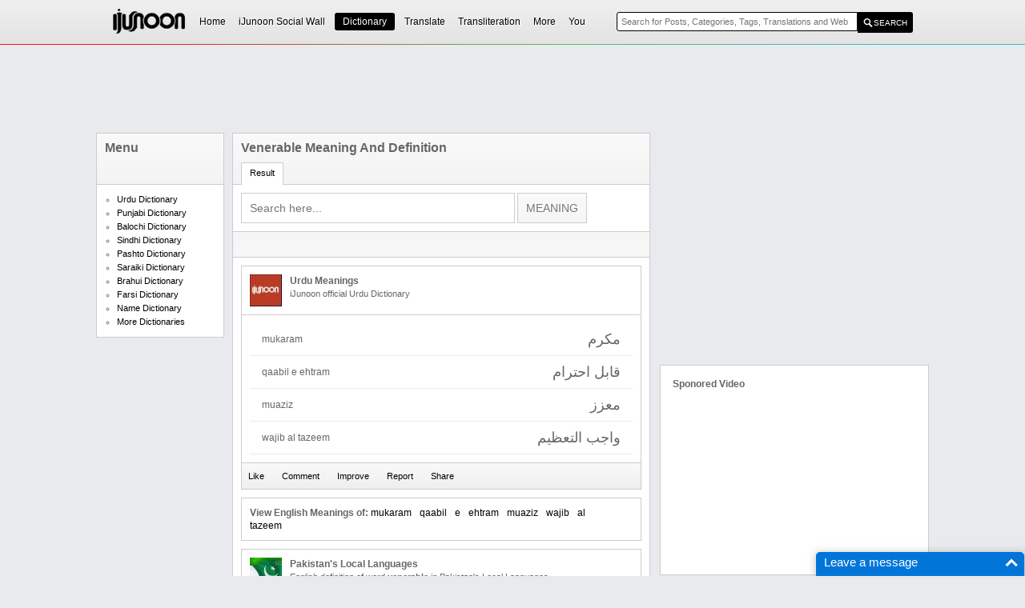

--- FILE ---
content_type: text/html; charset=utf-8
request_url: https://www.ijunoon.com/dictionary/venerable/
body_size: 9671
content:

<!DOCTYPE html PUBLIC "-//W3C//DTD XHTML 1.0 Transitional//EN" "http://www.w3.org/TR/xhtml1/DTD/xhtml1-transitional.dtd">

<html xmlns="http://www.w3.org/1999/xhtml">
<head>
    <title>Venerable  | Definition and more for Venerable </title>
    <meta name="description" content="Venerable , Definition and reference for word Venerable  , Venerable  Image, Venerable  Definition, Venerable  Synonyms and Antonyms" /><meta name="keywords" content="Venerable " />

    
    <!--files-->
    <script src="/sw-store/themes/ijunoon/js/wall.js" type="text/javascript"></script>
    <link href="/sw-store/themes/ijunoon/css/common.css" rel="stylesheet" type="text/css" />
    <link href="/sw-store/themes/ijunoon/css/menu.css" rel="stylesheet" type="text/css" />
    <link href="/sw-store/themes/ijunoon/css/wall.css" rel="stylesheet" type="text/css" />
    <script type="text/javascript" src="/sw-lib/js/jquery-1.9.0.min.js"></script>
    <script src="/sw-store/themes/ijunoon/js/d_fq.js" type="text/javascript"></script>
    <script src="/sw-store/themes/ijunoon/js/edit_c.js" type="text/javascript"></script>
    <link href="/sw-store/themes/ijunoon/css/ij_menu.css?" rel="stylesheet" type="text/css" />
    <link rel="stylesheet" type="text/css" href="/sw-store/themes/ijunoon/css/dictionary.css" />
    <link rel="stylesheet" type="text/css" href="/sw-store/themes/ijunoon/css/responsive_d.css?id=1" />
<!--/files-->


    
 
</head>
<body>



       
    <img src="https://www.ijunoon.com/sw-lib/load/stats.aspx?word=venerable" style="display:none;" />
       
    <div class="bg_cover"></div>
<!--header-start--><div class="header shadow">
   
      <div class="bar"></div>
    <div id="bar">
      
        <div id="logo">

            <a href="/">
                <img alt="iJunoon | Internet Junoon" src="/sw-store/themes/ijunoon/images/logo_transparent.png"></a>

        </div>



        <nav>
            <ul><li><a href="/">Home</a></li></li><li class="mnu0" ><a  id="mg6" onclick="show_mega('mg', '6', '6', 'mg');return false;" onmouseout="delayhidemenu('mgmg6','mg6');" 
 href="/social-wall/" class="minactive">iJunoon Social Wall</a></li>
<li class="mnu1 active dictionary" ><a  id="mg1" onclick="show_mega('mg', '1', '6', 'mg');return false;" onmouseout="delayhidemenu('mgmg1','mg1');" 
 href="https://www.ijunoon.com/urdudic" class="minactive">Dictionary</a></li>
<li class="mnu2" ><a  id="mg2" onclick="show_mega('mg', '2', '6', 'mg');return false;" onmouseout="delayhidemenu('mgmg2','mg2');" 
 href="http://translate.ijunoon.com" class="minactive">Translate</a></li>
<li class="mnu3" ><a  id="mg3"  onclick="show_mega('mg', '3', '6', 'mg');return false;" onmouseout="delayhidemenu('mgmg3','mg3');" 
 href="/transliteration/" class="minactive">Transliteration</a></li>
<li class="mnu4 nav_more" id="nav_more"><a id="mg4"  onclick="show_mega('mg', '4', '6', 'mg');return false;" href="#" onmouseout="delayhidemenu('mgmg4','mg4');">More</a></li>
<li class="mnu5 nav_more" id="Li1"><a id="mg5"  onclick="show_mega('mg', '5', '6', 'mg');return false;" href="#" onmouseout="delayhidemenu('mgmg5','mg5');">You</a></li>
</ul>
         
        </nav>





        <div id="search" style="position:relative;" itemscope itemtype="http://schema.org/WebSite">
         <meta itemprop="url" content="https://www.ijunoon.com/"/>
<form action="https://www.ijunoon.com/redirect.aspx" name="searchform" itemprop="potentialAction" itemscope itemtype="http://schema.org/SearchAction"><meta itemprop="target" content="https://www.ijunoon.com/redirect.aspx?q={q}"/><input class="s_input" tabindex="1" onfocus="autocom();" onkeypress="autocom();" placeholder="Search for Posts, Categories, Tags, Translations and Web" onkeyup="autocom();" onkeydown="autocom();" name="q" type="text" autocomplete="off" itemprop="query-input" required><input type="hidden" name="ka" value="0"><input class="s_submit" type="submit" value="SEARCH"></form>
            <div id="autocomp" class="hid">
             <div id="autocompcontent"></div>
            </div>
        </div>
    </div>


</div>

<div class="" style="width:970px;height:90px;padding-top:10px; margin-right:auto;margin-left:auto;">

    <script async src="//pagead2.googlesyndication.com/pagead/js/adsbygoogle.js"></script>
<!-- iJunoon Leaderboard -->
<ins class="adsbygoogle"
     style="display:inline-block;width:970px;height:90px"
     data-ad-client="ca-pub-7415536999055874"
     data-ad-slot="2498376668"></ins>
<script>
    (adsbygoogle = window.adsbygoogle || []).push({});
</script>

</div>

<div class="hid" id="mgmg1" onmouseover="show_mega('mg', '1', '6', 'mg');" onmouseout="delayhidemenu('mgmg1','mg1');"><div id="mega_dictionary"></div></div>
<div class="hid" id="mgmg2" onmouseover="show_mega('mg', '2', '6', 'mg');" onmouseout="delayhidemenu('mgmg2','mg2');"><div id="mega_translate"></div></div>
<div class="hid" id="mgmg3" onmouseover="show_mega('mg', '3', '6', 'mg');" onmouseout="delayhidemenu('mgmg3','mg3');"><div id="mega_transliteration"></div></div>
<div class="hid" id="mgmg4" onmouseover="show_mega('mg', '4', '6', 'mg');" onmouseout="delayhidemenu('mgmg4','mg4');"><div id="all_links">


<div class="mega_holder_cover">
<div class="mega_holder">

            <ul>
                <li><h4>Dictionaries</h4>
                    <ul>
                        <li><a href="/urdudic/">Urdu Dictionary</a></li>
                        <li><a href="/punjabi/">Punjabi Dictionary</a></li>
                        <li><a href="/pashto/">Pashto Dictionary</a></li>
                        <li><a href="/balochi/">Balochi Dictionary</a></li>
                        <li><a href="/sindhi/">Sindhi Dictionary</a></li>
                        <li><a href="/saraiki/">Saraiki Dictionary</a></li>
                        <li><a href="/brahui/">Brahui Dictionary</a></li>
                        <li><a href="/name/">Names Dictionary</a></li>
                        <li><a href="/dictionary/">More Dictionaries</a></li>
                    </ul>
                </li>

                    <li><h4>Language Tools</h4>
                    <ul>
                        <li><a href="http://translate.ijunoon.com">Translate</a></li>
                        <li><a href="/transliteration">Transliteration</a></li>
                        <li><a href="/inpage-to-urdu-unicode-text/">Inpage Converter</a></li>
                
                    </ul>
                </li>

                 

                              <li><h4>Directory</h4>
                    <ul>
                        <li><a href="/web-directory/">Web Directory</a></li>
                        <li><a href="/teldir2pk/">Telephone Directory</a></li>
                      
                       
                
                    </ul>
                </li>

                                <li><h4>Articles</h4>
                    <ul>
                        <li><a href="/articles/health/">Health</a></li>
                        <li><a href="/articles/interesting/">Interesting</a></li>
                        <li><a href="/articles/technology/">Technology</a></li>
                        <li><a href="/articles/sports/">Sports</a></li>
                
                    </ul>
                </li>

                                   <li><h4>Gallery</h4>
                    <ul>
                        <li><a href="/gallery/funny-photos/">Funny Photos</a></li>
                        <li><a href="/facebook-photo-comments/">Photo Comments</a></li>
                        <li><a href="/gallery/places/">Places</a></li>
                        <li><a href="/gallery/people/">People</a></li>
                
                    </ul>
                </li>

                              <li><h4>Facebook Covers</h4>
                    <ul>
                        <li><a href="/facebook-cover/congratulations/">Congratulations</a></li>
                        <li><a href="/facebook-cover/independence-day/">Pakistan</a></li>
                        <li><a href="/facebook-cover/">More</a></li>
                
                
                    </ul>
                </li>

                                        <li><h4>Wallpapers</h4>
                    <ul>
                        <li><a href="/wallpapers/independence-day/">Independence Day</a></li>
                        <li><a href="/wallpapers/eid/">Eid</a></li>
                        <li><a href="/wallpapers/ramadan/">Ramadan</a></li>
                        <li><a href="/wallpapers/">More</a></li>
                
                    </ul>
                </li>

                         <li><h4>Poetry</h4>
                    <ul>
                        <li><a href="/poetry/love/">Love/Romantic</a></li>
                        <li><a href="/poetry/sad/">Sad</a></li>
                        <li><a href="/poetry/general/">Miscellaneous</a></li>
                        <li><a href="/poetry/friendship/">Friendship</a></li>
                
                    </ul>
                </li>

                <li>
                    <h4>SMS Messages</h4>
                    <ul>
                        <li><a href="/sms/funny/">Funny</a></li>
                        <li><a href="/sms/love/">Love</a></li>
                        <li><a href="/sms/good-morning/">Good Morning</a></li>
                        <li><a href="/sms/good-night/">Good Night</a></li>
                         <li><a href=" /sms/friendship/">Friendship</a></li>
                       

                    </ul>
                </li>

                        <li>
                    <h4>Jokes</h4>
                    <ul>
                        <li><a href="/jokes/baap-aur-beta/">Baap or Beta</a></li>
                        <li><a href="/jokes/miya-aur-biwi/">Miya or Biwi</a></li>
                        <li><a href="/jokes/ustaad-aur-shagird/">Ustaad or Shagird</a></li>
                        <li><a href="/jokes/doctor-aur-mareez/">Doctor or Mareez</a></li>
                         <li><a href="/jokes/larka-aur-larki/">Larka or Larki</a></li>
                         <li><a href="/jokes/miscellaneous/">Miscellaneous</a></li>
                        
                    </ul>
                </li>

                    <li>
                    <h4>Fashion</h4>
                    <ul>
                        <li><a href="/fashion/women/">Women</a></li>
                        <li><a href="/fashion/men/">Men</a></li>
                        <li><a href="/fashion/mehandi-designs/">Mehndi Designs</a></li>
                        <li><a href="/fashion/">More</a></li>

                    </ul>
                </li>

                         <li>
                    <h4>#hashtags</h4>
                    <ul>
                        <li><a href="/hashtag/latestnews/">#latestnews</a></li>
                        <li><a href="/hashtag/thisdayinhistory/">#thisdayinhistory</a></li>
                        <li><a href="/hashtag/cricket/">#cricket</a></li>
                        <li><a href="/hashtag/releasedate/">#ReleaseDate</a></li>

                    </ul>
                </li>

                            <li>
                    <h4>More</h4>
                    <ul>
                         <li><a href="/hoax/miscellaneous/">HOAX</a></li>
                        <li><a href="/quotes/">Quotes</a></li>
                        <li><a href="/food-recipes/">Food Recipes</a></li>
                        <li><a href="/stories/">stories</a></li>
                        <li><a href="/archives/">Archives</a></li>
                        <li><a href="/pakistan-flag-display-photo/"> Pakistan Flag Display Photo</a></li>
                       

                    </ul>
                </li>
            </ul>

        </div> </div>



</div></div>
<div class="hid" id="mgmg5" onmouseover="show_mega('mg', '5', '6', 'mg');" onmouseout="delayhidemenu('mgmg5','mg5');"><div id="mega_you"></div></div>
<div class="hid" id="mgmg6" onmouseover="show_mega('mg', '6', '6', 'mg');" onmouseout="delayhidemenu('mgmg6','mg6');"><div id="mega_social"></div></div>


<script>$("#mega_dictionary").load("/sw-lib/load/mega_dictionary.aspx");</script>
<script>$("#mega_translate").load("/sw-lib/load/mega_translate.aspx");</script>
<script>$("#mega_transliteration").load("/sw-lib/load/mega_transliteration.aspx");</script>
<script>$("#mega_you").load("/sw-lib/load/mega_you.aspx");</script>
<script>$("#mega_social").load("/sw-lib/load/mega_social.aspx");</script>


<!--/header-end-->
     
<div id="main">

<div>
    <div class="content_wrapper">
  <!--leftCOL-->              
<div id="leftCol">
    <div style="background-color:#ffffff;border:solid 1px #cccccc;">
  <div class="heading_bg feed_stick" style="width:158px;">
    
                                <h4>Menu</h4>
                           
                    

                          
                        </div>
      
    

    <div class="widgetLists">
        <ul id="cat">
            <li><a href="/urdudic/">Urdu Dictionary</a></li>
            <li><a href="/punjabi/">Punjabi Dictionary</a></li>
            <li><a href="/balochi/">Balochi Dictionary</a></li>
            <li><a href="/sindhi/">Sindhi Dictionary</a></li>
            <li><a href="/pashto/">Pashto Dictionary</a></li>
            <li><a href="/saraiki/">Saraiki Dictionary</a></li>
            <li><a href="/brahui/">Brahui Dictionary</a></li>
            <li><a href="/farsi/">Farsi Dictionary</a></li>
            <li><a href="/name/">Name Dictionary</a></li>
            <li><a href="/dictionary/">More Dictionaries</a></li>
        </ul>
    </div>
        </div>
    <div id="ctl00_ad_two" style="margin-top:10px;">
       
        <script async src="//pagead2.googlesyndication.com/pagead/js/adsbygoogle.js"></script>
<!-- 160x600, created 8/25/10 -->
<ins class="adsbygoogle"
     style="display:inline-block;width:160px;height:600px"
     data-ad-client="ca-pub-7415536999055874"
     data-ad-slot="1922709430"></ins>
<script>
    (adsbygoogle = window.adsbygoogle || []).push({});
</script>
    
    </div>
      <div id="ctl00_e_c"></div>

</div>




<!--/leftCOL-->   
<div id="content">

<div id="ctl00_result">
    <div class="heading_bg feed_stick">

        <h1>venerable Meaning and Definition</h1>



        <ul class="tabs">
            <li class="first"></li>
            <li class="tactive"><a>Result</a></li>


        </ul>
    </div>

    <div class="dictionary_holder">

        <div class="dictionary_form">

            <form method="get">

                <input name="aw" type="text" size="120" style="width: 320px;" placeholder="Search here..." required="required" class="taxt_box">
                 <input class="submit_btn" type="submit" value="MEANING">
            </form>
        </div>

        <!--LinkUNIT-->
        <div style="background-color:#f6f6f6;border-bottom: solid 1px #cccccc;text-align:center;margin-bottom:10px;padding:8px;">
            <script async src="//pagead2.googlesyndication.com/pagead/js/adsbygoogle.js"></script>
            <!-- Dictionary Link Unit -->
            <ins class="adsbygoogle"
                 style="display:inline-block;width:468px;height:15px"
                 data-ad-client="ca-pub-7415536999055874"
                 data-ad-slot="6449289060"></ins>
            <script>
                (adsbygoogle = window.adsbygoogle || []).push({});
            </script>
        </div>
        <!--/LinkUNIT-->

        <div style="margin-top: 5px; font-size: 11px; margin-left: 10px; margin-bottom: 10px;">
        </div>
        <div style="margin-top: 10px;">
        </div>


        <div style="padding-right: 10px; padding-left: 10px;">

            
<div class="dictionary_entry">
<div class="dictionary_info">
<a class="d_usr_img" href="#">
<img src="/sw-store/images/profile/thumbs/shahbaz-ijunoon.png" />
</a>
<h4>Urdu Meanings</h4>
<p>iJunoon official Urdu Dictionary</p>
<div style='clear:both;'></div>
</div>
<div class="urdu_results" id="urdu_results">
<div class="u"><p>مکرم</p></div><div class="r"><p>mukaram</p></div><div style='clear:both;'></div><div class="u"><p>قابل احترام</p></div><div class="r"><p>qaabil e ehtram</p></div><div style='clear:both;'></div><div class="u"><p>معزز</p></div><div class="r"><p>muaziz</p></div><div style='clear:both;'></div><div class="u"><p>واجب التعظیم</p></div><div class="r"><p>wajib al tazeem</p></div><div style='clear:both;'></div>
<div style='clear:both;'></div>
      
</div>
<div class="dictonary_buttons">
<input type="button" id="d_1" name="d_1" onclick="d_like('d_1', '73762', 'urdu', '1', 'venerable', '[--category--]', 'venerable'); return false;" value="Like" />
<input type="button" id="d_c_1" name="d_c_1" onclick="d_comment('d_comment_1', '73762', 'urdu', '1', 'venerable', 'False'); loadAJAX('/sw-lib/load/d_comment.aspx?mode=list&postid=0&word=venerable', writeHTML, 'crs_1', '3'); return false;" value="Comment" />
<input type="button" id="d_i_1" name="d_i_1" onclick="d_improve('d_improve_1', '73762','urdu','1','venerable');return false;" value="Improve" />
<input type="button" id="d_r_1" name="d_r_1" onclick="d_report('d_report_1', '73762','urdu','1','venerable');return false;" value="Report" />
<input type="button" id="d_s_1" name="d_s_1" onclick="d_share('d_share_1', '73762','urdu','1','venerable','https://www.ijunoon.com/dictionary/venerable/');return false;" value="Share" />
<div id="d_l_c_1" style="display:inline-block;float:right;"></div>
<div id="d_c_c_1" style="display:inline-block;float:right;"></div>
</div>
<div id="crs_1"></div>

<div id="d_comment_1" class="hid"></div>
<div id="d_improve_1" class="hid"></div>
<div id="d_share_1" class="hid"></div>
<div id="d_report_1" class="hid"></div>
<div id="d_like_1" class="hid"></div>
  
</div>

<div style='padding:10px;border:solid 1px #cccccc;margin-bottom:10px;'><strong>View English Meanings of:</strong> <a style='display:inline-block;margin-right:10px;' href="/dictionary/mukaram-urdu-meaning/">mukaram</a><a style='display:inline-block;margin-right:10px;' href="/dictionary/qaabil-urdu-meaning/">qaabil</a><a style='display:inline-block;margin-right:10px;' href="/dictionary/e-urdu-meaning/">e</a><a style='display:inline-block;margin-right:10px;' href="/dictionary/ehtram-urdu-meaning/">ehtram</a><a style='display:inline-block;margin-right:10px;' href="/dictionary/muaziz-urdu-meaning/">muaziz</a><a style='display:inline-block;margin-right:10px;' href="/dictionary/wajib-urdu-meaning/">wajib</a><a style='display:inline-block;margin-right:10px;' href="/dictionary/al-urdu-meaning/">al</a><a style='display:inline-block;margin-right:10px;' href="/dictionary/tazeem-urdu-meaning/">tazeem</a></div><div class="dictionary_entry">
<div class="dictionary_info">
<a class="d_usr_img" href="#">
<img src="/sw-store/themes/ijunoon/images/flag.jpg" />
</a>
<h4>Pakistan's Local Languages</h4>
<p>English definition of word <strong>venerable</strong> in Pakistan's Local Languages</p>
<div style='clear:both;'></div>
</div>
<div class="local_results">
<div class="l"><p><a href="/dictionary/venerable-punjabi-meaning/">Punjabi Meaning</a></p></div><div class="m"><p>وَڈ قدرا</p></div><div class="l"><p><a href="/dictionary/venerable-balochi-meaning/">Balochi Meaning</a></p></div><div class="m"><p> گراں مَھَذب</p></div><div class="l"><p><a href="/dictionary/venerable-sindhi-meaning/">Sindhi Meaning</a></p></div><div class="m"><p>عالی مرتبہ وارو</p></div><div class="l"><p><a href="/dictionary/venerable-pashto-meaning/">Pashto Meaning</a></p></div><div class="m"><p>عزت مند</p></div><div class="l"><p><a href="/dictionary/venerable-saraiki-meaning/">Saraiki Meaning</a></p></div><div class="m"><p>بہوں قدر والا</p></div><div class="l"><p><a href="/dictionary/venerable-brahui-meaning/">Brahui Meaning</a></p></div><div class="m"><p>قدرمند</p></div><div class="l"><p><a href="/dictionary/venerable-persian-meaning/">Persian Meaning</a></p></div><div class="m"><p>محترم</p></div>
<div style='clear:both;'></div>
</div>
<div class="dictonary_buttons">
<input type="button" id="d_13" name="d_13" onclick="d_like('d_13', '9596', 'pakistan', '13', 'venerable', '[--category--]', 'venerable'); return false;" value="Like" />
<input type="button" id="d_c_13" name="d_c_13" onclick="d_comment('d_comment_13', '9596', 'pakistan', '13', 'venerable', 'False'); loadAJAX('/sw-lib/load/d_comment.aspx?mode=list&postid=0&word=venerable', writeHTML, 'crs_13', '3'); return false;" value="Comment" />
<input type="button" id="d_b_13" name="d_b_13" onclick="d_contribute('d_contribute_13', '9596','pakistan','13','venerable');return false;" value="Contribute" />
<input type="button" id="d_i_13" name="d_i_13" onclick="d_improve('d_improve_13', '9596','pakistan','13','venerable');return false;" value="Improve" />
<input type="button" id="d_r_13" name="d_r_13" onclick="d_report('d_report_13', '9596','pakistan','13','venerable');return false;" value="Report" />
<input type="button" id="d_s_13" name="d_s_13" onclick="d_share('d_share_13', '9596','pakistan','13','venerable','https://www.ijunoon.com/dictionary/venerable/');return false;" value="Share" />
<div id="d_l_c_13" style='display:inline-block;float:right;'></div>
<div id="d_c_c_13" style='display:inline-block;float:right;'></div>
</div>
<div id="crs_13"></div>
<div id="d_comment_13" class="hid"></div>
<div id="d_improve_13" class="hid"></div>
<div id="d_contribute_[--serial]" class="hid"></div>
<div id="d_share_13" class="hid"></div>
<div id="d_report_13" class="hid"></div>
<div id="d_like_13" class="hid"></div>
</div>Object reference not set to an instance of an object.<div class="dictionary_entry">
<div class="dictionary_info">
<a class="d_usr_img" href="#">
<img src="/sw-store/themes/ijunoon/images/globe.jpg" />
</a>
<h4>All in One</h4>
<p></p>
<div style='clear:both;'></div>
</div>
<div class="urdu_results" id="urdu_results">
<div><strong>Vendat is a commune in the Allier department in Auvergne in central France.</strong></div><div style='margin-top:20px;margin-bottom:10px;font-size:11px;'><a target="_blank" href="Venerable">Continue Reading</a><br />From <a target="_blank" href="http://www.wikipedia.org">Wikipedia</a>, the free encyclopedia</div>
<div style='clear:both;'></div>
      
</div>
<div class="dictonary_buttons">
<input type="button" id="d_500" name="d_500" onclick="d_like('d_500', '1074161', 'allinone', '500', 'venerable', 'allinone','venerable'); return false;" value="Like" />
<input type="button" id="d_c_500" name="d_c_500" onclick="d_comment('d_comment_500', '1074161', 'allinone', '500', 'venerable', 'False'); loadAJAX('/sw-lib/load/d_comment.aspx?mode=list&postid=0&word=venerable', writeHTML, 'crs_500', '3'); return false;" value="Comment" />
<input type="button" id="d_i_500" name="d_i_500" onclick="d_improve('d_improve_500', '1074161','allinone','500','venerable');return false;" value="Improve" />
<input type="button" id="d_r_500" name="d_r_500" onclick="d_report('d_report_500', '1074161','allinone','500','venerable');return false;" value="Report" />
<input type="button" id="d_s_500" name="d_s_500" onclick="d_share('d_share_500', '1074161','allinone','500','venerable','https://www.ijunoon.com/dictionary/venerable/');return false;" value="Share" />
<div id="d_l_c_500" style="display:inline-block;float:right;"></div>
<div id="d_c_c_500" style="display:inline-block;float:right;"></div>
</div>
<div id="crs_500"></div>

<div id="d_comment_500" class="hid"></div>
<div id="d_improve_500" class="hid"></div>
<div id="d_share_500" class="hid"></div>
<div id="d_report_500" class="hid"></div>
<div id="d_like_500" class="hid"></div>
  
</div><div class="dictionary_entry">
<div class="dictionary_info">
<a class="d_usr_img" href="#">
<img src="/sw-store/themes/ijunoon/images/definition.jpg" />
</a>
<h4>Thesaurus</h4>
<p>Synonyms and Antonyms for <strong>venerable</strong></p>
<div style='clear:both;'></div>
</div>
<div class="thesaurus_results">
<div style='margin-bottom:15px;'><strong>Synonyms</strong> <a href="/dictionary/admirable/">admirable</a> <a href="/dictionary/aged/">aged</a> <a href="/dictionary/august/">august</a> <a href="/dictionary/dignified/">dignified</a> <a href="/dictionary/esteemed/">esteemed</a> <a href="/dictionary/estimable/">estimable</a> <a href="/dictionary/experienced/">experienced</a> <a href="/dictionary/grand/">grand</a> <a href="/dictionary/grave/">grave</a> <a href="/dictionary/honorable/">honorable</a> <a href="/dictionary/honored/">honored</a> <a href="/dictionary/imposing/">imposing</a> <a href="/dictionary/noble/">noble</a> <a href="/dictionary/patriarchal/">patriarchal</a> <a href="/dictionary/philosophical/">philosophical</a> <a href="/dictionary/revered/">revered</a> <a href="/dictionary/reverenced/">reverenced</a> <a href="/dictionary/reverend/">reverend</a> <a href="/dictionary/sacred/">sacred</a> <a href="/dictionary/sage/">sage</a> <a href="/dictionary/sedate/">sedate</a> <a href="/dictionary/serious/">serious</a> <a href="/dictionary/stately/">stately</a> <a href="/dictionary/venerated/">venerated</a> <a href="/dictionary/wise/">wise</a> <a href="/dictionary/worshipful/">worshipful</a> <a href="/dictionary/worshipped/">worshipped</a> <a href="/dictionary//"></a> </div><div><strong>Antonyms</strong> <a href="/dictionary/unrespected/">unrespected</a> <a href="/dictionary//"></a> </div>
<div style='clear:both;'></div>

</div>
<div class="dictonary_buttons">
<input type="button" id="d_4" name="d_4" onclick="d_like('d_4', '35156', 'thesaurus', '4', 'venerable', 'thesaurus', 'venerable'); return false;" value="Like" />
<input type="button" id="d_c_4" name="d_c_4" onclick="d_comment('d_comment_4', '35156', 'thesaurus', '4', 'venerable', 'False'); loadAJAX('/sw-lib/load/d_comment.aspx?mode=list&postid=0&word=venerable', writeHTML, 'crs_4', '3'); return false;" value="Comment" />
<input type="button" id="d_i_4" name="d_i_4" onclick="d_improve('d_improve_4', '35156','thesaurus','4','venerable');return false;" value="Improve" />
<input type="button" id="d_r_4" name="d_r_4" onclick="d_report('d_report_4', '35156','thesaurus','4','venerable');return false;" value="Report" />
<input type="button" id="d_s_4" name="d_s_4" onclick="d_share('d_share_4', '35156','thesaurus','4','venerable','https://www.ijunoon.com/dictionary/venerable/');return false;" value="Share" />
<div id="d_l_c_4" style="display:inline-block;float:right;"></div>
<div id="d_c_c_4" style="display:inline-block;float:right;"></div>
</div>
<div id="crs_4"></div>
<div id="d_comment_4" class="hid"></div>
<div id="d_improve_4" class="hid"></div>
<div id="d_share_4" class="hid"></div>
<div id="d_report_4" class="hid"></div>
<div id="d_like_4" class="hid"></div>
</div><div class="dictionary_entry">
<div class="dictionary_info">
<a class="d_usr_img" href="#">
<img src="/sw-store/themes/ijunoon/images/globe.jpg" />
</a>
<h4>Related Images</h4>
<p>Related Images/Visuals for <strong>venerable</strong></p>
<div style='clear:both;'></div>
</div>
<div class="related_images">
<div class="big_image"><img src="/sw-store/images/dictionary/venerable.jpg" /></div>
<div style='clear:both;'></div>
    
</div>
<div class="dictonary_buttons">
<input type="button" id="d_2" name="d_2" onclick="d_like('d_2', '70044', 'image', '2', 'venerable', 'image', 'venerable'); return false;" value="Like" />
<input type="button" id="d_c_2" name="d_c_2" onclick="d_comment('d_comment_2', '70044', 'image', '2', 'venerable', 'False'); loadAJAX('/sw-lib/load/d_comment.aspx?mode=list&postid=0&word=venerable', writeHTML, 'crs_2', '3'); return false;" value="Comment" />
<input type="button" id="d_i_2" name="d_i_2" onclick="d_improve('d_improve_2', '70044','image','2','venerable');return false;" value="Improve" />
<input type="button" id="d_r_2" name="d_r_2" onclick="d_report('d_report_2', '70044','image','2','venerable');return false;" value="Report" />
<input type="button" id="d_s_2" name="d_s_2" onclick="d_share('d_share_2', '70044','image','2','venerable','https://www.ijunoon.com/dictionary/venerable/');return false;" value="Share" />
<div id="d_l_c_2" style="display:inline-block;float:right;"></div>
<div id="d_c_c_2" style="display:inline-block;float:right;"></div>
</div>
<div id="crs_2"></div>
<div id="d_comment_2" class="hid"></div>
<div id="d_improve_2" class="hid"></div>
<div id="d_share_2" class="hid"></div>
<div id="d_report_2" class="hid"></div>
<div id="d_like_2" class="hid"></div>
</div><div class="dictionary_entry">
<div class="dictionary_info">
<a class="d_usr_img" href="#">
<img src="/sw-store/themes/ijunoon/images/globe.jpg" />
</a>
<h4>International Languages</h4>
<p>Meaning for <strong>venerable</strong> found in 16 Languages.</p>
<div style='clear:both;'></div>
</div>
<div class="other_results">
<a href="/dictionary/venerable-Catalan-meaning/">Català</a> <a href="/dictionary/venerable-Czech-meaning/">Česky</a> <a href="/dictionary/venerable-Deutsch-meaning/">Deutsch</a> <a href="/dictionary/venerable-Spanish-meaning/">Español</a> <a href="/dictionary/venerable-Francais-meaning/">Français</a> <a href="/dictionary/venerable-Kalmyk-meaning/">Хальмг</a> <a href="/dictionary/venerable-Korean-meaning/">한국어</a> <a href="/dictionary/venerable-Italiano-meaning/">Italiano</a> <a href="/dictionary/venerable-Netherlands-meaning/">Nederlands</a> <a href="/dictionary/venerable-Japanese-meaning/">日本語</a> <a href="/dictionary/venerable-Polski-meaning/">Polski</a> <a href="/dictionary/venerable-Portuguese-meaning/">Português</a> <a href="/dictionary/venerable-Russian-meaning/">Русский</a> <a href="/dictionary/venerable-Serbian-meaning/">Српски / Srpski</a> <a href="/dictionary/venerable-Tamil-meaning/">தமிழ்</a> <a href="/dictionary/venerable-Ukrainian-meaning/">Українська</a> 
<div style='clear:both;'></div>
</div>
<div class="dictonary_buttons">
<input type="button" id="d_17" name="d_17" onclick="d_like('d_17', '1107741', 'multi', '17', 'venerable', '[--category--]', 'venerable'); return false;" value="Like" />
<input type="button" id="d_c_17" name="d_c_17" onclick="d_comment('d_comment_17', '1107741', 'multi', '17', 'venerable', 'False'); loadAJAX('/sw-lib/load/d_comment.aspx?mode=list&postid=0&word=venerable', writeHTML, 'crs_17', '3'); return false;" value="Comment" />
<input type="button" id="d_i_17" name="d_i_17" onclick="d_improve('d_improve_17', '1107741','multi','17','venerable');return false;" value="Improve" />
<input type="button" id="d_r_17" name="d_r_17" onclick="d_report('d_report_17', '1107741','multi','17','venerable');return false;" value="Report" />
<input type="button" id="d_s_17" name="d_s_17" onclick="d_share('d_share_17', '1107741','multi','17','venerable','https://www.ijunoon.com/dictionary/venerable/');return false;" value="Share" />
<div id="d_l_c_17" style="display:inline-block;float:right;"></div>
<div id="d_c_c_17" style="display:inline-block;float:right;"></div>
</div>
<div id="crs_17"></div>
<div id="d_comment_17" class="hid"></div>
<div id="d_improve_17" class="hid"></div>
<div id="d_share_17" class="hid"></div>
<div id="d_report_17" class="hid"></div>
<div id="d_like_17" class="hid"></div>
</div>
            <!--notfound-->
            <div style="border:solid 1px #cccccc;">

<script>
    (function () {
        var cx = '009014594603525592859:5ns_q75if4e';
        var gcse = document.createElement('script');
        gcse.type = 'text/javascript';
        gcse.async = true;
        gcse.src = (document.location.protocol == 'https:' ? 'https:' : 'http:') +
            '//www.google.com/cse/cse.js?cx=' + cx;
        var s = document.getElementsByTagName('script')[0];
        s.parentNode.insertBefore(gcse, s);
    })();
</script>
<gcse:search></gcse:search>

</div>
        </div>




    </div>
</div>
<div id="ctl00_nf"></div>
</div>

  </div>
 <!--rightCOL--><div id="rightCol">



    <div>
        
       
        <div id="ctl00_ad_one">
        <script async src="//pagead2.googlesyndication.com/pagead/js/adsbygoogle.js"></script>
<!-- Dictionary New Unit -->
<ins class="adsbygoogle"
     style="display:inline-block;width:336px;height:280px"
     data-ad-client="ca-pub-7415536999055874"
     data-ad-slot="1079903462"></ins>
<script>
    (adsbygoogle = window.adsbygoogle || []).push({});
</script>
            </div>

    </div>


<div id="social" class="box shadow" style="padding:15px;box-sizing: border-box;width:100%;margin-top:10px;">
<h4 style='font-size:12px;color:#666666;margin:0px;padding:0px;'>Sponored Video</h4>
<iframe style="width:100%" height="215" src="https://www.youtube.com/embed/FxiNciJdCQo" title="YouTube video player" frameborder="0" allow="accelerometer; autoplay; clipboard-write; encrypted-media; gyroscope; picture-in-picture" allowfullscreen></iframe>
</div>


 
    <div id="fb-root"></div>
<script>(function (d, s, id) {
    var js, fjs = d.getElementsByTagName(s)[0];
    if (d.getElementById(id)) return;
    js = d.createElement(s); js.id = id;
    js.src = "//connect.facebook.net/en_US/sdk.js#xfbml=1&version=v2.3&appId=225840757549785";
    fjs.parentNode.insertBefore(js, fjs);
}(document, 'script', 'facebook-jssdk'));</script>

    <div class="fb-comments" data-href="https://www.ijunoon.com/urdudic/" data-width="336" data-numposts="5" data-colorscheme="light"></div>
</div>
<!--/rightCOL-->  
<div class="clear"></div>
</div>



</div>
      
    <!--footer-start--><div id="footer">

<div class="footer">

    Copyright © 2014 iJunoon All Rights Reserved.


<script>
    (function (i, s, o, g, r, a, m) {
        i['GoogleAnalyticsObject'] = r; i[r] = i[r] || function () {
            (i[r].q = i[r].q || []).push(arguments)
        }, i[r].l = 1 * new Date(); a = s.createElement(o),
  m = s.getElementsByTagName(o)[0]; a.async = 1; a.src = g; m.parentNode.insertBefore(a, m)
    })(window, document, 'script', '//www.google-analytics.com/analytics.js', 'ga');

    ga('create', 'UA-3504141-1', 'auto');
    ga('send', 'pageview');

</script>
<script type="text/javascript" src="https://mylivechat.com/chatinline.aspx?hccid=97267629"></script>
</div></div>
<!--/footer-end-->
    
</body>
</html>


--- FILE ---
content_type: text/html; charset=utf-8
request_url: https://www.ijunoon.com/sw-lib/load/mega_you.aspx
body_size: 298
content:

<div class="mega_holder">

    

<div style="width:50%;float:left;padding-top:20px;padding-bottom:20px;">

    <h2 style="font-size:14px;color:#000000;margin-bottom:10px;">Login to your account</h2>

    <form method="post" action="/log-in/">

    <input name="username" type="text" size="120" style="width:150px;margin-bottom:10px;margin-right:10px;" placeholder="User Name" required="required" class="taxt_box" />
    <input name="password" type="password" size="120" style="width:150px;margin-bottom:10px;" placeholder="Password" required="required" class="taxt_box" />
    <input  class="submit_btn" type="submit" value="LOGIN" />

</form>

</div>
  <div style="width:50%;float:left;padding-top:20px;padding-bottom:20px;">

       <h2 style="font-size:14px;color:#000000;margin-bottom:10px;">Register</h2>
      <p style="color:#666666;">You may create your account in iJunoon Social Wall with invitation only, ask your friend to send you an invitation to join iJunoon Social Wall or contact us for invitation.</p>

</div>
      
 
</div>


--- FILE ---
content_type: text/html; charset=utf-8
request_url: https://www.google.com/recaptcha/api2/aframe
body_size: 110
content:
<!DOCTYPE HTML><html><head><meta http-equiv="content-type" content="text/html; charset=UTF-8"></head><body><script nonce="ghrmI8O8fE4os-tiYBbsuQ">/** Anti-fraud and anti-abuse applications only. See google.com/recaptcha */ try{var clients={'sodar':'https://pagead2.googlesyndication.com/pagead/sodar?'};window.addEventListener("message",function(a){try{if(a.source===window.parent){var b=JSON.parse(a.data);var c=clients[b['id']];if(c){var d=document.createElement('img');d.src=c+b['params']+'&rc='+(localStorage.getItem("rc::a")?sessionStorage.getItem("rc::b"):"");window.document.body.appendChild(d);sessionStorage.setItem("rc::e",parseInt(sessionStorage.getItem("rc::e")||0)+1);localStorage.setItem("rc::h",'1768644861608');}}}catch(b){}});window.parent.postMessage("_grecaptcha_ready", "*");}catch(b){}</script></body></html>

--- FILE ---
content_type: text/css
request_url: https://www.ijunoon.com/sw-store/themes/ijunoon/css/wall.css
body_size: 5947
content:
#wallcontent{}

.wallh1
{
font-size:22px;font-family: 'Segoe UI Semibold', Arial;color:#000000;border-bottom:solid 1px #cccccc;
 padding:10px 0px 10px 10px;
 margin-bottom:10px;
 line-height:24px;
    
}

#ijwall{margin-bottom:10px;margin-right:10px;margin-left:10px;}
#ijwall .img{width:60px;float:left;}
#ijwall .img div
{
    width: 60px;
    height: 60px;
    display: inline-block;
    overflow: hidden;
    background-image: url('../images/image_bg.png');
    background-repeat: no-repeat;
}
#ijwall .img div a{width:46px;height:46px;display:inline-block;overflow:hidden;margin-top:3px;margin-left:3px;
                   
                    background-repeat: no-repeat; background-position: center center;
                  
                   }
#ijwall .img img{}
#ijwall .data
{

    width: 428px;
    float: left;
    font-family: 'lucida grande' ,tahoma,verdana,arial,sans-serif;

}

    #ijwall .data h4
{
    background-image: url('../images/dot.gif');
    background-repeat: repeat-x;
    background-position: 0px 8px;
    margin-right:10px;
}

#ijwall .data .heading
{
font-weight:normal;color:#ba3b26;margin-bottom:7px;display:inline-block;background-color:#ffffff;padding-right:10px;
    }
    
.wallcat{float:right;font-size:11px;background-color:#ffffff;color:#cccccc;font-family:Tahoma;display:block;padding-right:5px;padding-left:5px;}
#ijwall .data .bodyMessage{
font-size: 13px;
line-height: 1.38;
color: #333;
margin-right:20px;
}

#ijwall .data .bodyLink{
font-size: 13px;
line-height: 1.38;
color: #333;
font-weight:bold;color:#666666;
}

#ijwall .data .bodyImage{
width:368px;
margin-top:10px;
margin-bottom:10px;
}

#ijwall .data .bodyImage .mainimg{
max-width:368px;
   padding:1px;
   border:1px solid #cccccc;
}

.bclr{border-bottom:solid 1px #e9e9e9;margin-bottom:15px;clear:both;}



.bodyButtons
{
    font-size: 11px;
    margin-top: 10px;
    margin-bottom: 10px;
    background-image: url('../images/btm_bg_line.gif');
    background-repeat: repeat-x;border:solid 1px #cccccc;padding:7px;

border:solid 1px #cccccc;
width:357px;
background-color:#ffffff;
}
.bodyButtonsA {
font-size:11px;display:inline-block;
}

.bodyButtonsA input
{
    
background: none;
border: none;
color: #ba3b26;
cursor: pointer;
font-family: 'lucida grande',tahoma,verdana,arial,sans-serif;
font-size: 11px;
margin: 0;
padding: 0;
vertical-align: top;float:left;
    
    }
    
        .bodyButtonsA input:hover
{
    
background: none;
border: none;
color: #ba3b26;
cursor: pointer;
font-family: 'lucida grande',tahoma,verdana,arial,sans-serif;
font-size: 11px;
margin: 0;
padding: 0;
vertical-align: top;
text-decoration:underline;
    
    }

.hidden{display:none;}

.showme{display:inline-block;}


.sharebox{padding:15px 0px 0px 15px;margin-top:8px;-webkit-border-radius: 5px;
-moz-border-radius: 5px;
border-radius: 5px;}

.fb{border:solid 1px #ffffff;padding:0px;display:inline-block;float:left;margin-top:7px;}
.gp{border:none;padding:0px 0px 0px 10px;display:inline-block;float:left;width:70px;margin-top:7px;}
.tw{border:none;padding:0px;display:inline-block;float:left;margin-top:7px;}


.bodyCats{font-size:11px;font-size:11px;margin-bottom:5px;}
.bodyTags{font-size:11px;margin-bottom:5px;}
.bodyTags a, .bodyCats a{-webkit-border-radius: 3px;
-moz-border-radius: 3px;
border-radius: 3px;background-color:#e9e9e9;padding:2px 5px 2px 5px ;margin-right:10px;margin-bottom:7px;display:inline-block;}

.likebuttons{margin-top:10px;margin-bottom:10px;}

.gimage{float:left;width:134px;margin-right:11px;}
.gimage img{width:124px;padding:4px;border:solid 1px #cccccc;}

#ijwall .bodyURL{width:403px;border:solid 1px #e3e3e3;padding:6px;background-color:#f1f1f1;margin-top:10px;font-size:11px;}
#ijwall .URLphoto{width:120px;float:left;margin-right:10px;overflow:hidden;}
#ijwall .URLphoto img{width:120px;}
#ijwall .URLdesc{float:left;display:inline-block;}
#ijwall .urlhead{font-weight:bold;color:#ba3b26;}
#ijwall .URLdesc p{}

.wallentry{background-color:#ffffff;}

.nsw {width:420px;}


#ijwall .bodyVideo{width:413px;border:solid 1px #e3e3e3;padding:6px;background-color:#f1f1f1;margin-top:10px;font-size:11px;}
#ijwall .Videophoto{width:120px;float:left;margin-right:10px;height:80px;overflow:hidden;}
#ijwall .Videophoto img{width:160px;float:left;margin-right:10px;margin-top:-20px;margin-left:-20px;}
#ijwall .Videodesc{float:left;display:inline-block;width:236px;}
#ijwall .Videohead{font-weight:bold;color:#ba3b26;}
#ijwall .Videodesc p{}
#ijwall .overVideo{position:absolute;margin-top:25px;margin-left:40px;}
#ijwall .bodyVideo iframe, #ijwall .bodyVideo embed {
width:413px;height:232px;
}

.readmore{color:#ba3b26;}


.ui
{
    border-bottom: solid 1px #cccccc;
    height: 140px;
    margin-bottom: 10px;
    border-top: solid 1px #cccccc;
    background-image: url('../images/user_bg.gif');

}
.uiinfo{height:110px;}
.uibuttons{height:30px;}
.uibuttons ul{margin-left:0px;margin-top:3px;}
.uidetails{float:left;width:386px;}
.uidetails h2,.uidetails2 h2{font-size:22px;font-family: 'Segoe UI Semibold', Arial;color:#000000;margin-top:10px;}
.uidetails h1,.uidetails2 h1{font-size:22px;font-family: 'Segoe UI Semibold', Arial;color:#000000;margin-top:10px;}


.ui2
{
    border-bottom: solid 1px #cccccc;
    height: 63px;
    margin-bottom: 10px;
    border-top: solid 1px #cccccc;
    background-image: url('../images/user_bg.gif');
    width:508px;

}
.uidetails2{width:486px;}


.uithumb{width:100px;height:100px;margin-right:10px;float:left;position:relative;overflow:hidden;}
.uithumb img{width:80px;}
.uithumb a{width:100px;height:100px;overflow:hidden;display:block;}
.uithumb span a{width:90px;height:20px;overflow:hidden;display:block;line-height:20px;position:absolute;top:80px;text-align:center;margin-left:10px;background-color:#000000;color:#ffffff;font-size:10px;
                opacity:0.5;
filter:alpha(opacity=50); /* For IE8 and earlier */

}

.uithumb img{padding:10px;}
.uidetails .sendmsg, .uidetails2 .sendmsg
{
    background-position: bottom;
    float: right;
    margin-top: 10px;
    padding:3px 10px 3px 10px;font-size:11px;
    background-image: url('../images/article-tab-background.gif');
    background-repeat: repeat-x;
    border: solid 1px #cccccc;
        -moz-box-shadow: 0 0 1px #888;
-webkit-box-shadow: 0 0 1px#888;
box-shadow: 0 0 1px #888;
    -webkit-border-radius: 1px;
-moz-border-radius: 1px;
border-radius: 1px;
}

.uidetails .sendmsg a
{
    
    background-image: url('../images/msg.gif');
    background-repeat: no-repeat;
    background-position: 0px center;display:block;padding-left:18px;

}


.uidetails2 .sendmsg a
{
    
    background-image: url('../images/feed.gif');
    background-repeat: no-repeat;
    background-position: 0px center;display:block;padding-left:18px;

}

.tr
{
    background-image: url('../images/dot.gif');
background-repeat: repeat-x;
background-position: 0px 12px;
padding:5px; 
text-align:center;
margin-right:13px;
font-size:11px;
margin-top:15px;

}

.tr a{display:inline-block;background-color:#ffffff;padding-right:10px;padding-left:10px;}


.userlist{margin:10px;}
.userlist ul,.userlist li{list-style:none;}
.userlist ul li
{
    border: solid 1px #cccccc;
    display: block;
    height: 56px;
    margin-bottom: 10px;
    background-image: url('../images/user_bg.gif');
}

.userlist ul li .uimg{float:left;width:50px;height:50px;overflow:hidden;display:block;margin:3px;}

.userlist ul li .uinfo{float:left;}
.userlist ul li .uinfo h4
{
color: #ba3b26;margin-top:7px;margin-left:7px;
}
.userlist ul li .uinfo h4 a
{
color: #ba3b26;
}

.userlist ul li .uinfo span
{
text-transform:capitalize; font-size:11px;display:inline-block;margin-left:7px;
}

.userlist ul li .addf{background-position: bottom;
float: right;
margin-top: 16px;
padding: 3px 10px 3px 10px;
font-size: 11px;
background-image: url('../images/article-tab-background.gif');
background-repeat: repeat-x;
border: solid 1px #cccccc;
-moz-box-shadow: 0 0 1px #888;
-webkit-box-shadow: 0 0 1px#888;
box-shadow: 0 0 1px #888;
-webkit-border-radius: 1px;
-moz-border-radius: 1px;
border-radius: 1px;margin-right:15px;}

.loglist {font-size:11px;margin:8px;}   
.loglist,.loglist li {list-style:none;}  
.loglist li a{display:inline-block;margin-left:20px;}
.loglist li.logged_in
{
    background-position: 5px center;
    padding-left: 20px;
    background-image: url('../images/icons/user.gif');
    background-repeat: no-repeat;
}
.loglist li.logged_in a.lg{margin-left:0px;}


.loglist li.wall_feed
{
    background-position: 5px center;
    background-image: url('../images/icons/feed.gif');
    background-repeat: no-repeat;
}

.loglist li.my_wall
{
    background-position: 5px center;
    background-image: url('../images/icons/wall.gif');
    background-repeat: no-repeat;
}

.loglist li.add_post
{
    background-position: 5px center;
    background-image: url('../images/icons/add.gif');
    background-repeat: no-repeat;
}

.loglist li.edit_profile
{
    background-position: 5px center;
    background-image: url('../images/icons/edit.gif');
    background-repeat: no-repeat;
}

.loglist li.change_password
{
    background-position: 5px center;
    background-image: url('../images/icons/change.gif');
    background-repeat: no-repeat;
}

.loglist li.logout
{
    background-position: 5px center;
    background-image: url('../images/icons/exit.gif');
    background-repeat: no-repeat;
}

.uac{background-color:#ebebeb;}

.like
{
    background-image: url('../images/icons/heart.png');
    background-repeat: no-repeat;
    background-position: left center;
    display:inline-block;width:11px;height:8px;margin-top:4px;margin-right:5px;padding:0px;
    float:left;
}

.cmnt
{
    background-image: url('../images/icons/comment.png');
    background-repeat: no-repeat;
    background-position: left center;
    display:inline-block;width:12px;height:12px;margin-top:2px;margin-right:5px;padding:0px;
    float:left;
    margin-left:5px;
}

.shares
{
    background-image: url('../images/icons/share.png');
    background-repeat: no-repeat;
    background-position: left center;
    display:inline-block;width:13px;height:11px;margin-top:0px;margin-right:5px;padding:0px;margin-left:5px;
    float:left;
}


.sharedetails{margin-top:10px;}
.sharedetails .share_image
{
    max-width:250px;
    padding:4px;border:solid 1px #cccccc;
    margin-top:10px;
   
    }


/* not used at homepage */

.sm
{
        border-top: solid 1px #cccccc;

padding:20px;

    background-image: url('../images/user_bg.gif');
    }
    
    .apb{padding:0px 10px 10px 10px;}

/* end */


.smsbox {
    background-position: top;
    background-image: url('/sw-store/themes/ijunoon/images/sms_bg.gif');
    padding: 5px;
    color: #000000;
    border: solid 1px #cccccc;
    background-repeat: repeat-x;
}


.info
{
background-image: url('/sw-store/themes/ijunoon/images/user_bg.gif');

color:#000000;font-size:11px;
font-family:Arial;
border-bottom:solid 1px #cccccc;
border-left:solid 1px #cccccc;
border-right:solid 1px #cccccc;
padding:7px;
padding-left:10px;
margin-bottom:15px;
    
    }    
    
    
.info a {color:#660033;}


.isubmit {
font-size:11px;margin:5px 0px 0px 0px;background-color:#444444;color:#ffffff;border-radius:2px;-moz-border-radius:2px;-webkit-border-radius:2px;border:0px;padding:4px 8px 4px 8px;
}



   .black_overlay{

	position:fixed;
	top: 0%;
	left: 0%;
	width: 100%;
	height: 100%;
	background-color: black;
	z-index:1001;
	-moz-opacity: 0.8;
	opacity:.80;
	filter: alpha(opacity=80);
}
 
.white_content {

	position:fixed;
	top: 25%;
	left: 25%;
	width: 48%;
	height: 40%;
	padding: 16px;
	border: 1px solid #cccccc;
	background-color: white;
	z-index:1002;
	overflow: auto;
	text-align:center;
}

.photo_list {
margin:11px;
    -moz-column-count:3;
    -moz-column-gap: 3%;
    -moz-column-width: 30%;
    -webkit-column-count:3;
    -webkit-column-gap: 3%;
    -webkit-column-width: 30%;
    column-count: 3;
    column-gap: 3%;
    column-width: 30%;
}

    .photo_list li {
    list-style:none;
    margin-bottom:10px;
    }

.photo_list_small li {
  list-style:none;
 margin-bottom:10px;float:left;width:50px;height:50px;overflow:hidden;
}
.user_photos_box_rel {
    height: 140px;
    position:relative;
    width:300px;margin-bottom:10px;

}
.user_photos_box {

border-bottom: solid 1px #cccccc;
height: 140px;
margin-bottom: 10px;
border-top: solid 1px #cccccc;
border-right: solid 1px #cccccc;
background-image: url('../images/user_bg.gif');
width:310px;left:-10px;top:0px;position:absolute;


}

    .user_photos_box ul {
    margin:0px 10px;
    }

        .user_photos_box ul li {
    margin-bottom:1px;margin-right:1px;
    }

                .user_photos_box ul li img {
    min-height:53px;
    }



.com_box {
width:330px;
}

.share_buttons input[type=submit] {
padding:6px 15px 6px 15px;font-size:11px;font-family:Tahoma;margin-bottom:20px;margin-right:10px;
border-radius:4px;-moz-border-radius:4px;-webkit-border-radius:4px;
}

.cm_holder {
margin-top:20px;
}
.cm_line {
margin-left:0px;margin-top:10px;
}

.cm_image {
width:32px;height:32px;float:left;
}

.cm_content {
width:280px;min-height:32px;float:left;margin-left:10px;
}

.wall_view {
    margin:0px;
}

.view_heading {
border-bottom: solid 1px #cccccc;
min-height: 63px;
margin-bottom: 10px;
border-top: solid 1px #cccccc;
background-image: url('../images/user_bg.gif');
margin-left:-10px;width:508px;
}

    .view_heading h1 {
    margin:10px;font-size:16px;color:#000000
    }

.view_image {
    width:488px;position:relative;text-align:center;
}

.view_image img {
max-width:484px;padding:1px;border:solid 1px #cccccc;
}
.view_content {
padding-top:10px;padding-bottom:10px;
}

.view_button .bodyButtons {
    width:472px;
}


.view_user_details {
margin-top:10px;padding:7px;border:solid 1px #cccccc;
}

.view_user_details .view_profile_image {width:50px;height:50px;
                                        border:solid 1px #cccccc;float:left;
}

    .view_user_details .view_profile_details {
        float:left; width:300px;margin-left:8px;
    }
    .view_user_details .view_profile_image a {
        width:48px;height:48px;display:inline-block;margin:1px;
    }

.view_profile_details h5 span {
color:#cccccc;font-weight:normal;
}

/*.wall_view #comments {

}

.wall_view #comments  .com_box {
    width:480px;
    height:60px;
}

.wall_view #comments .cm_line {
margin-left:0px;
}

.wall_view #comments .cm_holder {
        margin-top: 10px;
    }


.wall_view #comments .cm_content {
        font-size:11px;
    }*/

.cutomize {
margin-top:10px;
}

    .cutomize a {
    background-color:#e3e3e3;padding:5px 20px 5px 20px;display:inline-block;
    border-radius:2px;
    }

.g_left {
margin-left:166px;border-left:solid 1px #cccccc;
}


.random {
border:solid 1px #cccccc;height:90px;margin-bottom:8px;display:none;position:absolute;top:-100px;z-index:200;width:320px;font-size:11px;text-transform:capitalize;
background-color:#ffffff;
}



     .random .r_image img {
    height:70px;overflow:hidden;margin:10px;float:left;max-width:120px;
    }

        .random .r_detail {
    display:block;width:140px;height:70px;overflow:hidden;margin:10px 10px 10px 0px;float:left;
    }


        .f_s {
       position:fixed;
    top:54px;background-color:#ffffff;width:508px;z-index:10000;
}

.f_s_r {
       position:fixed;
    top:66px;background-color:#ffffff;right:auto;z-index:10000;

}

.sw_left {
margin-left:125px;border-left:solid 1px #cccccc;z-index:10000;
}


.f_s_r_d {
       position:fixed;
    top:356px;z-index:10000;

}

.g_left_v {
margin-left:178px;border-left:solid 1px #cccccc;
}

.tabs li.previous {
border-left:solid 1px #cccccc;
}

.view_latest {
border:solid 1px #cccccc;width:372px;margin-left:60px;
}

.view_latest h4 {
background-position: top; padding-left: 10px; background-image: url('/sw-store/themes/ijunoon/images/btm_bg_line.gif'); background-repeat: repeat-x;line-height:30px;
}

.view_latest div {
padding:10px;
}

.view_latest ul {
margin-left:20px;
}

.view_latest ul li{
text-transform:capitalize;
}

.view_latest ul li span{
font-size:11px;display:block;margin-bottom:5px;
}

.view_ad {
margin-left:60px;margin-bottom:15px;
}

._g_img_holder {
width:430px;overflow:hidden;margin-top:10px;
}

._g_img_holderInner {
width:440px;overflow:hidden;


}

._g_img {
width:114px;margin-right:8px;margin-bottom:8px;padding:1px;border:solid 1px #cccccc;
float:left;
}

._g_img img {
width:114px;
}



.home ._g_img_holder {
width:371px;
}

.home ._g_img_holderInner {
width:381px;
}

.home ._g_img {
width:114px;
}

.home ._g_img img {
width:114px;
}

.home #ijwall .bodyVideo{width:359px}

.hashtag {
color:#517fa4;
}

.hashtags {
border:solid 1px #cccccc;margin:20px;
}
    .hashtags h3 {
    background-color:#e3e3e3;padding:6px;font-weight:bold;
    }

    .hashtags ul {
    margin:20px 20px 0px 20px;
    }

        .hashtags ul li{
    list-style:none;float:left;width:140px;padding:2px;color:#517fa4;
    }

                .hashtags ul li a{
    color:#517fa4;
    }
    
    .fb-post{width:100%;}

.ufs img {
max-width:419px;}
  










--- FILE ---
content_type: text/css
request_url: https://www.ijunoon.com/sw-store/themes/ijunoon/css/dictionary.css
body_size: 3212
content:
#main {
    margin-left: auto;
    margin-right: auto;
    width: 1040px;
}


#leftCol {
    width: 160px;
    float: left;
    margin-top: 0px;margin-right:10px;  
}

#content {
    width: 520px;
    float: left;
    min-height:500px;
    border : solid 1px #cccccc;

    margin-top: 0px;
    padding-bottom: 10px;
    background-color:#ffffff;
}

#rightCol {
    width: 336px;
    float: right;
    margin-top: 10px;
    margin-left:10px;
}



#header {
}

#footer {
}

.hid {
    display: none;
}

.sho {
    display: block;
}

#wdCategories h3 {
    color: #ba3b26;
    margin-left: 20px;
    font-size: 18px;
    font-weight: lighter;
    font-family: 'Segoe UI';
}

#wdCategories .widgetHead {
    background-color: #ffffff;
    border: none;
}

#wdCategories ul {
    list-style: none;
}

#wdCategories li {
    list-style-image: url('../images/global.gif');
}

.heading_bg {
    border-top: none;
}

    .heading_bg h4 {
        font-weight: bold;
        font-size: 16px;
        padding: 10px;
        font-family: 'Segoe UI Semibold', Arial;
        text-transform: capitalize;
        margin-bottom: 27px;
    }

.dictionary_form {
    border-bottom: solid 1px #cccccc;
    padding-bottom: 10px;
}

    .dictionary_form .text_box {
        padding: 10px;
        border: 1px solid #aaa;
        background-color: #fff;
        overflow: hidden;
        border: solid 1px #cccccc;
    }

    .dictionary_form .submit_box {
        padding: 10px;
        border: 1px solid #aaa;
        background-color: #fff;
        margin: 0px;
        overflow: hidden;
        background-color: #ededed;
        border: solid 1px #cccccc;
        background-image: url('../images/user_bg.gif');
    }



.dictionary_form {
    padding-right: 10px;
    padding-left: 10px;
}

#ctl00_dictionary_result {
    padding-left: 10px;
    padding-right: 10px;
}

    #ctl00_dictionary_result h3 {
        font-size: 14px;
        margin-top: 10px;
        background-image: url('../images/btm_bg_line.gif');
        background-repeat: repeat-x;
        border: solid 1px #cccccc;
        padding: 7px;
        border: solid 1px #cccccc;
        background-color: #ffffff;
    }

.urdu_results {
    padding: 10px;
}

    .urdu_results .u {
        width: 50%;
        float: right;
        line-height: 40px;
        font-size: 18px;
        direction: rtl;
        border-bottom: solid 1px #ebebeb;
    }

        .urdu_results .u p {
            padding-right: 15px;
        }

    .urdu_results .r {
        width: 50%;
        float: left;
        line-height: 40px;
        font-size: 12px;
        border-bottom: solid 1px #ebebeb;
    }

        .urdu_results .r p {
            padding-left: 15px;
        }



.local_results {
    margin-bottom: 20px;
}

    .local_results .l {
        width: 50%;
        float: left;
        line-height: 40px;
        font-size: 12px;
        border-bottom: solid 1px #ebebeb;
        font-weight: bold;
    }

        .local_results .l p {
            padding-left: 15px;
        }

    .local_results .m {
        width: 50%;
        float: right;
        line-height: 40px;
        font-size: 18px;
        border-bottom: solid 1px #ebebeb;
        direction: rtl;
    }

        .local_results .m p {
            padding-right: 15px;
        }

.other_results {
    padding: 10px;
}

    .other_results a {
        display: inline-block;
        margin-right: 15px;
        line-height: 20px;
    }

.definition_results {
    margin: 10px;
}

    .definition_results p {
        line-height: 20px;
    }

.related_results {
    margin: 10px;
}

    .related_results ul {
        margin-left: 20px;
    }

        .related_results ul li {
            width: 160px;
            float: left;
        }

.dictionary_entry {
    border: solid 1px #cccccc;
    margin-bottom: 10px;
}

.dictionary_info {
    padding: 10px;
    border-bottom: solid 1px #cccccc;
}

    .dictionary_info h4 {
        font-size: 12px;
    }

    .dictionary_info p {
        font-size: 11px;
    }

.d_usr_img {
    width: 40px;
    height: 40px;
    display: inline-block;
    float: left;
    overflow: hidden;
    margin-right: 10px;
}

    .d_usr_img img {
        width: 40px;
    }

.dictonary_buttons {
    background-position: top;
    background-image: url('../images/dictionary_buttons_bg.gif');
    background-repeat: repeat-x;
    line-height: 20px;
    font-size: 11px;
    padding: 6px;
    border-top: solid 1px #cccccc;
}

    .dictonary_buttons a {
        margin-left: 15px;
        display: inline-block;
    }

    .dictonary_buttons input[type=button] {
        display: inline-block;
        font-size: 11px;
        border: none;
        background: none;
        margin-right: 15px;
        color: #000000;
        cursor: pointer;
    }

        .dictonary_buttons input[type=button]:focus, .dictonary_buttons input[type=button]:active {
            border: none;
            outline: 0;
            outline-style: none;
        }

.all_related {
    margin-top: 15px;
}

.related_posts {
    margin: 10px;
}

    .related_posts ul {
        margin-left: 20px;
    }

        .related_posts ul li {
        }

.related_images {
}

    .related_images img {
        width: 100%;
        height: auto;
    }

.thesaurus_results, .user_d_results {
    padding: 10px;
}

    .thesaurus_results a {
        display: inline-block;
        line-height: 20px;
        margin-right: 10px;
    }

.d_comment_box, .d_improve_box, .d_report_box {
    padding: 10px;
    border-top: solid 1px #cccccc;
}

    .d_comment_box textarea, .d_improve_box textarea, .d_report_box textarea {
        width: 90%;
        margin-bottom: 10px;
    }

    .d_comment_box input[type=submit], .d_improve_box input[type=submit], .d_report_box input[type=submit], .user_d_results input[type=submit] {
        margin: 0px;
        padding: 5px 25px 5px 25px;
        background-position: top;
        font-size: 11px;
        background-image: url('../images/dictionary_buttons_bg.gif');
        border-radius: 1px;
    }

    .d_comment_box input[type=text], .d_comment_box input[type=email] {
        padding: 5px;
        margin: 0px 0px 10px 0px;
        font-size: 11px;
        width: 50%;
    }

.d_cm_holder {
    padding: 5px 10px 10px 10px;
}

    .d_cm_holder .d_cm_entry {
        padding-top: 5px;
        padding-bottom: 5px;
        border-bottom: solid 1px #e6e6e6;
    }

        .d_cm_holder .d_cm_entry .d_cm_image {
            width: 32px;
            height: 32px;
            overflow: hidden;
            float: left;
            margin-right: 8px;
        }

            .d_cm_holder .d_cm_entry .d_cm_image img {
                width: 32px;
                height: 32px;
            }

        .d_cm_holder .d_cm_entry .d_cm_content {
            float: left;
            width: 90%;
        }

.topborder {
    border-top: solid 1px #cccccc;
}

.user_d_results input[type=text] {
    padding: 5px;
    margin: 0px 0px 10px 0px;
    font-size: 11px;
    width: 50%;
}

.user_d_results textarea {
    width: 95%;
    margin-bottom: 10px;
    height: 100px;
    overflow: auto;
}

.user_d_results select {
    width: 50%;
    padding: 5px;
    overflow: hidden;
    background-color: #ffffff;
    border: 1px solid #ccc;
    color: #cccccc;
    font-size: 11px;
}

.widgetLists h3 {
    border-right: none;
}


.heading_bg .dtabs {
    bottom: -11px;
    position: absolute;
    width: 100%;
    left: -10px;
}

.dtabs {
    border-bottom: solid 1px #cccccc;
    height: 27px;
    margin-right: 10px;
    margin-left: 10px;
    margin-bottom: 10px;
    font-size: 11px;
}

    .dtabs li {
        float: left;
        list-style: none;
        height: 27px;
        background-image: url('../images/article-tab-background.gif');
        background-repeat: repeat-x;
        border-top: solid 1px #cccccc;
        border-right: solid 1px #cccccc;
        border-left: solid 1px #cccccc;
        margin-right: 2px;
        margin-left: 2px;
    }

        .dtabs li a {
            display: block;
            height: 26px;
            padding-right: 5px;
            padding-left: 5px;
            line-height: 26px;
        }

        .dtabs li.tactive {
            border-top: solid 1px #cccccc;
            line-height: 26px;
        }

            .dtabs li.tactive a {
                background-color: #ffffff;
                border-bottom: solid 1px #ffffff;
                display: block;
                height: 26px;
                padding-right: 7px;
                padding-left: 7px;
            }

        .dtabs li.first {
            width: 4px;
            background: none;
            border-top: none;
            border-left: none;
            border-right: none;
        }


.dic_d ul {
    margin-bottom: 10px;
    height: 30px;
    font-size: 11px;
}


.dic_d li {
    float: left;
    list-style: none;
    font-size: 11px;
    border-top: solid 1px #cccccc;
    border-bottom: solid 1px #cccccc;
    border-right: solid 1px #cccccc;
}

    .dic_d li a {
        display: inline-block;
        padding: 3px 6px 3px 6px;
        color: #000000;
    }

    .dic_d li.dactive {
        border-bottom: solid 1px #ffffff;
        position: relative;
        text-align: center;
        font-weight: bold;
    }

.ua {font-family: 'lucida grande', tahoma, verdana, arial, sans-serif;font-size:11px;}
.ua .ua_entry {margin-bottom:10px;border-bottom:solid 1px #cccccc;padding-bottom:10px;}
.ua .ua_entry .ua_image {width:60px;float:left;}
.ua .ua_entry .ua_image_box {width: 60px;height: 60px;display: inline-block;overflow: hidden;background-image: url('../images/image_bg.png');background-repeat: no-repeat;}
.ua .ua_entry .ua_image_box a {width: 46px;height: 46px;display: inline-block;overflow: hidden;margin-top: 3px;margin-left: 3px;background-repeat: no-repeat;background-position: center center;}
.ua .ua_entry .ua_content {width:489px;float:left;position:relative;}
.ua .ua_entry .ua_content .ua_head {font-weight:normal;background-color:#ffffff;position:absolute;left:0px;top:0px;z-index:2;display:inline-block;padding-right:5px;}
.ua .ua_entry .ua_content .ua_head a {color:#23486d;}
.ua .ua_entry .ua_content .ua_cat {position:absolute;top:0px;right:0px;z-index:2;font-size: 11px;background-color: #ffffff;color: #cccccc;font-family: Tahoma;display: inline-block;display:inline-block;padding-left:5px;}
.ua .ua_entry .ua_content .ua_line {border-bottom:solid 1px #cccccc;position:absolute;top:6px;display:block;width:100%;height:2px;overflow:hidden;z-index:1;}
.ua .ua_entry .ua_content .ua_body {margin-top:30px;margin-bottom:20px;padding-left:20px;width:90%;}
.ua .ua_entry .ua_content .ua_buttons {background-position: top;background-image: url('../images/dictionary_buttons_bg.gif');background-repeat: repeat-x;line-height: 20px;font-size: 11px;padding: 6px;border: solid 1px #cccccc;}


.content_wrapper {
margin-top:10px;background-color:transparent;border-left:none;border-bottom:none;}
.widgetLists {
width:160px;}
    .widgetLists h3 {
    margin-right:10px;border-right:solid 1px #cccccc;}



--- FILE ---
content_type: application/javascript
request_url: https://www.ijunoon.com/sw-store/themes/ijunoon/js/d_fq.js
body_size: 3441
content:


$(document).ready(function () {

    loadjscssfile("/sw-store/themes/ijunoon/js/categories_data.js", "js");
    loadjscssfile("/sw-store/themes/ijunoon/js/categories.js", "js");

   
});



function d_like(d_id, d_postid, d_type, d_c_id, d_word, d_cat, d_wordURL) {

    if (document.getElementById(d_id).value == "Like") {
        document.getElementById(d_id).value = "Unlike"
        loadAJAX('/sw-lib/load/d_like.aspx?tid=' + d_c_id + '&word=' + d_word + '&sub_cat=' + d_type + '&mode=like&source_id=' + d_postid + '&wordurl=' + d_wordURL + '', writeHTML, 'd_l_c_' + d_c_id + '', '3');

    }

  
    else if (document.getElementById(d_id).value == "Unlike") {
        document.getElementById(d_id).value = "Like"
        loadAJAX('/sw-lib/load/d_like.aspx?tid=' + d_c_id + '&word=' + d_word + '&sub_cat=' + d_type + '&mode=unlike&source_id=' + d_postid + '&wordurl=' + d_wordURL + '', writeHTML, 'd_l_c_' + d_c_id + '', '3');
    }
}

function d_show_like(d_id, d_postid, d_type, d_c_id, d_word) {

    document.getElementById(d_id).className = "sho";
    document.getElementById('d_improve_' + d_c_id).className = "hid";
    document.getElementById('d_share_' + d_c_id).className = "hid";
    document.getElementById('d_report_' + d_c_id).className = "hid";
    document.getElementById('d_comment_' + d_c_id).className = "hid";
    document.getElementById('crs_' + d_c_id).className = "hid";
    if (d_type == "pakistan") { document.getElementById('d_contribute_' + d_c_id).className = "hid"; }
    loadAJAX('/sw-lib/load/show_like.aspx?tid=' + d_c_id + '&word=' + d_word + '&sub_cat=' + d_type + '&mode=unlike&source_id=' + d_postid + '', writeHTML, '' + d_id + '', '3');
}

function d_comment(d_id, d_postid, d_type, d_c_id, d_word, d_status) {

    document.getElementById(d_id).className = "sho";
    var stcom = "";
    
    stcom = stcom + '<div class="d_comment_box">';
    stcom = stcom + '<div style="font-size:11px;margin-bottom:5px;">Add your valueable comments about our Dictionary</div>';
    var formTXT = "xmlhttpPost('/sw-lib/load/d_comment.aspx?postid=" + d_postid + "&mode=comment', 'f" + d_c_id + "', 'crs_" + d_c_id + "', 'adding comment...'); return false;"
    stcom = stcom + '<form name="f' + d_c_id + '" method="post" onsubmit="' + formTXT + '">';
    if (d_status == "False") {
        stcom = stcom + '<div><input placeholder="Your Name" required="required" type="text" name="c_name" /></div>';
        stcom = stcom + '<div><input placeholder="Your Email" required="required" type="text" name="c_email" /></div>';
        stcom = stcom + '<input type="hidden" name="c_status" value="False" />';
    }
    else {
        stcom = stcom + '<input type="hidden" name="c_status" value="True" />';
    }

    stcom = stcom + '<input type="hidden" name="c_category" value="dictionary" />';
    stcom = stcom + '<input type="hidden" name="c_word" value="' + d_word + '" />';
    stcom = stcom + '<input type="hidden" name="c_subcategory" value="' + d_type + '" />';
    stcom = stcom + '<input type="hidden" name="c_postid" value="' + d_postid + '" />';
    stcom = stcom + '<textarea name="c_comment" id="c_comment" required="required"></textarea>';
    stcom = stcom + '<input type="submit" value="Comment" />';
    stcom = stcom + '';
    stcom = stcom + '</form>';
    stcom = stcom + '</div>';

    document.getElementById(d_id).innerHTML = stcom;
    document.getElementById('d_improve_' + d_c_id).className = "hid";
    document.getElementById('d_share_' + d_c_id).className = "hid";
    document.getElementById('d_report_' + d_c_id).className = "hid";
    document.getElementById('d_like_' + d_c_id).className = "hid";
    document.getElementById('crs_' + d_c_id).className = "sho";
    if (d_type == "pakistan") { document.getElementById('d_contribute_' + d_c_id).className = "hid"; }

}

function d_improve(d_id, d_postid, d_type, d_c_id, d_word) {

    var r_buttons = "";

    var formTXT = "xmlhttpPost('/sw-lib/load/d_comment.aspx?postid=" + d_postid + "&mode=improve', 'fi" + d_postid + "" + d_c_id + "', 'crs_improve_" + d_c_id + "', 'sending report...');return false;"
    r_buttons = r_buttons + '<div id="crs_improve_' + d_c_id + '"></div>';
    r_buttons = r_buttons + '<div class="d_report_box"><form name="fi' + d_postid + '' + d_c_id + '" method="post" onsubmit="' + formTXT + '">';
    r_buttons = r_buttons + '<div style="font-size:11px;margin-bottom:5px;">';
    r_buttons = r_buttons + 'Help us to improve our Dictionary.';
    r_buttons = r_buttons + '</div>';
    r_buttons = r_buttons + '<div>';
    r_buttons = r_buttons + '<textarea required="required" name="report_text" id="report_text"></textarea>';
    r_buttons = r_buttons + '<input type="hidden" name="report_d_type" value="' + d_type + '" />';
    r_buttons = r_buttons + '<input type="hidden" name="report_word" value="' + d_word + '" />';
    r_buttons = r_buttons + '<input type="submit" value="Send" />';
    r_buttons = r_buttons + '</div>';
    r_buttons = r_buttons + '</form>';
    document.getElementById(d_id).className = "sho";
    document.getElementById(d_id).innerHTML = r_buttons;
    document.getElementById('d_comment_' + d_c_id).className = "hid";
    document.getElementById('d_share_' + d_c_id).className = "hid";
    document.getElementById('d_report_' + d_c_id).className = "hid";
    document.getElementById('d_like_' + d_c_id).className = "hid";
    document.getElementById('crs_' + d_c_id).className = "hid";
   
}

function d_report(d_id, d_postid, d_type, d_c_id, d_word) {
    var r_buttons = "";
    var formTXT = "xmlhttpPost('/sw-lib/load/d_comment.aspx?postid=" + d_postid + "&mode=report', 'fr" + d_c_id + "', 'crs_report_" + d_c_id + "', 'sending report...'); return false;"
    r_buttons = r_buttons + '<div id="crs_report_' + d_c_id + '"></div>';
    r_buttons = r_buttons + '<div class="d_report_box"><form name="fr' + d_c_id + '" method="post" onsubmit="' + formTXT + '">';
    r_buttons = r_buttons + "<table cellpadding='0' cellspacing='0' style='margin-top:8px;margin-bottom:8px;'>";
    r_buttons = r_buttons + '<tr><td><input required="required" type="radio" name="report_type" value="1" /></td><td>Meaning is Incorrect</td>';
    r_buttons = r_buttons + '<tr><td><input required="required" type="radio" name="report_type" value="2" /></td><td>Spelling Mistakes</td>';
    r_buttons = r_buttons + '<tr><td><input required="required" type="radio" name="report_type" value="3" /></td><td>Other</td>';
    r_buttons = r_buttons + "</table>";
    r_buttons = r_buttons + '<div style="font-size:11px;margin-bottom:5px;">';
    r_buttons = r_buttons + 'Report this word if have found something wrong.';
    r_buttons = r_buttons + '</div>';
    r_buttons = r_buttons + '<div>';
    r_buttons = r_buttons + '<textarea required="required" name="report_text" id="report_text"></textarea>';
    r_buttons = r_buttons + '<input type="hidden" name="report_d_type" value="' + d_type + '" />';
    r_buttons = r_buttons + '<input type="hidden" name="report_word" value="' + d_word + '" />';
    r_buttons = r_buttons + '<input type="submit" value="Send Suggestions" />';
    r_buttons = r_buttons + '</div>';
    r_buttons = r_buttons + '</form>';
    document.getElementById(d_id).className = "sho";
    document.getElementById(d_id).innerHTML = r_buttons;
    document.getElementById('d_comment_' + d_c_id).className = "hid";
    document.getElementById('d_share_' + d_c_id).className = "hid";
    document.getElementById('d_improve_' + d_c_id).className = "hid";
    document.getElementById('d_like_' + d_c_id).className = "hid";
    document.getElementById('crs_' + d_c_id).className = "hid";
    if (d_type == "pakistan") { document.getElementById('d_contribute_' + d_c_id).className = "hid"; }
}

function d_share(d_id, d_postid, d_type, d_c_id, title, purl) {

    document.getElementById(d_id).className = "sho";
    var stxt = '<div style="padding:10px;border-top:solid 1px #cccccc;">';
    stxt = stxt + '<a href="http://twitter.com/home?status=' + title + ' ' + purl + ' @ijunoon"><img src="/sw-store/themes/ijunoon/images/social/share/twitter.png" alt="Share to Twitter" /></a>';
    stxt = stxt + '<a href="http://www.facebook.com/sharer.php?u=' + purl + '&amp;t=' + title + '"><img src="/sw-store/themes/ijunoon/images/social/share/facebook.png" alt="Share to Facebook" /></a>';
    stxt = stxt + '<a href="http://digg.com/submit?url=' + purl + '"><img src="/sw-store/themes/ijunoon/images/social/share/digg.png" alt="Share to Digg" /></a>';
    stxt = stxt + '<a href="http://del.icio.us/post?url=' + purl + '&amp;amp;title=' + title + '&amp;notes=' + title + '"><img src="/sw-store/themes/ijunoon/images/social/share/delicious.png" alt="Share to Delicious /></a>';
    stxt = stxt + '<a href="http://www.stumbleupon.com/submit?url=' + purl + '&amp;title=' + title + '"><img src="/sw-store/themes/ijunoon/images/social/share/stumbleupon.png" alt="Share to StumbleUpon" /></a>';
    stxt = stxt + '<a href="https://plus.google.com/share?url=' + purl + '"><img src="/sw-store/themes/ijunoon/images/social/share/google.png" alt="Google Plus" /></a>';
    stxt = stxt + '<a href="http://www.linkedin.com/sharer.php?u=' + purl + '&t=' + title + '"><img src="/sw-store/themes/ijunoon/images/social/share/linkedin.png" alt="LinkedIn" /></a>';
    stxt = stxt + '</div>';
    document.getElementById(d_id).innerHTML = stxt;
    document.getElementById('d_comment_' + d_c_id).className = "hid";
    document.getElementById('d_report_' + d_c_id).className = "hid";
    document.getElementById('d_improve_' + d_c_id).className = "hid";
    document.getElementById('d_like_' + d_c_id).className = "hid";
    document.getElementById('crs_' + d_c_id).className = "hid";
    if (d_type == "pakistan") { document.getElementById('d_contribute_' + d_c_id).className = "hid"; }
}



function d_contribute(d_id, d_postid, d_type, d_c_id, d_word, d_status) {

    document.getElementById(d_id).className = "sho";
    var stcom = "";

    stcom = stcom + '<div class="d_comment_box">';
    stcom = stcom + '<div style="font-size:11px;margin-bottom:5px;">Add new word to Pakistan Local Lanugages Dictionary</div>';
    var formTXT = "xmlhttpPost('/sw-lib/load/d_contribute.aspx?postid=" + d_postid + "', 'f" + d_c_id + "', 'crs_" + d_c_id + "', ''); return false;"
    stcom = stcom + '<form name="f' + d_c_id + '" method="post" onsubmit="' + formTXT + '">';

    if (d_status == "False") {
        stcom = stcom + '<div><input placeholder="Your Name" required="required" type="text" name="c_name" /></div>';
        stcom = stcom + '<div><input placeholder="Your Email" required="required" type="text" name="c_email" /></div>';
        stcom = stcom + '<input type="hidden" name="c_status" value="False" />';
    }
    else {
        stcom = stcom + '<input type="hidden" name="c_status" value="True" />';
    }
    stcom = stcom + '<div><input placeholder="Language" required="required" type="text" name="c_language" /></div>';
    stcom = stcom + '<input type="hidden" name="c_category" value="dictionary" />';
    stcom = stcom + '<input type="hidden" name="c_word" value="' + d_word + '" />';
    stcom = stcom + '<input type="hidden" name="c_subcategory" value="' + d_type + '" />';
    stcom = stcom + '<input type="hidden" name="c_postid" value="' + d_postid + '" />';
    stcom = stcom + '<textarea name="c_comment" id="c_comment" required="required"  placeholder="Add Meaning of Word"></textarea>';
    stcom = stcom + '<input type="submit" value="Comment" />';
    stcom = stcom + '';
    stcom = stcom + '</form>';
    stcom = stcom + '</div>';

    document.getElementById(d_id).innerHTML = stcom;
    document.getElementById('d_improve_' + d_c_id).className = "hid";
    document.getElementById('d_share_' + d_c_id).className = "hid";
    document.getElementById('d_report_' + d_c_id).className = "hid";
    document.getElementById('d_like_' + d_c_id).className = "hid";
    document.getElementById('d_comment_' + d_c_id).className = "hid";
    document.getElementById('crs_' + d_c_id).className = "hid";

}

function show(ln, a, h, cn) {

    for (i = 1; i <= h; i++) {


        document.getElementById(ln + i).className = '' + cn + 'inactive';
        document.getElementById(ln + ln + i).className = 'hid';



    }

    document.getElementById(ln + a).className = '' + cn + 'active';
    document.getElementById(ln + ln + a).className = 'sho';

}

$(document).mouseup(function (e) {
    var container = $("#search");


    if (!container.is(e.target) // if the target of the click isn't the container...
                    && container.has(e.target).length === 0) // ... nor a descendant of the container
    {
        document.getElementById('autocomp').className = 'hid'
    }
    else {
        document.getElementById('autocomp').className = 'sho'
    }
});

--- FILE ---
content_type: application/javascript
request_url: https://www.ijunoon.com/sw-store/themes/ijunoon/js/categories.js
body_size: 9183
content:

function autocom() {

       
    document.getElementById('autocomp').className = 'sho';
    document.forms.searchform.ka.value = '1';
    hidemenu('mgmg5', 'mg5')

    var autotxt = "";
    var def_value = document.forms.searchform.q.value;
    def_value.toLowerCase();
    def_value = def_value.replace(" is ", " ")
    def_value = def_value.replace(" or ", " ")
    def_value = def_value.replace(" to ", " ")
    def_value = def_value.replace(" we ", " ")
    def_value = def_value.replace(" the ", " ")
    def_value = def_value.replace(" at ", " ")
    def_value = def_value.replace(" on ", " ")
    def_value = def_value.replace(" in ", " ")

    var arabic = /[\u0600-\u06FF]/;
    var arabic2 = /[\u0750-\u077F]/;
    var arabic3 = /[\uFB50-\uFDFF]/;
    var arabic4 = /[\uFE70-\uFEFF]/;
    var string = def_value; // some Arabic string from Wikipedia
    var html1 = '<li><span style="background-color:#';
    var html2 = 'class="autocomp_link"';
    var html3 = '</span><a style="color:#000000" href="';
    var html4 = 'class="autocomp_link2"';


    if (def_value == "") {
        autotxt = autotxt + '<ul style="margin-left:10px;font-size:11px;margin-top:10px;margin-bottom:10px;">';
        autotxt = autotxt + '<li><div class="mwc">iJunoon Quick Menu to explore iJunoon website and Apps.<br /><br />';
        autotxt = autotxt + '<strong>Menu Features:</strong><br />';
        autotxt = autotxt + '';
        autotxt = autotxt + '- Complete iJunoon Posts Search, Categories and Web Search with Google, Yahoo and Bing<br />';
        autotxt = autotxt + '- Quick Access to iJunoon Posts, Categories, Hashtags, Tags, People and Pages<br />';
        autotxt = autotxt + '- Translate and Meanings.<br />';
        autotxt = autotxt + '- Quick Apps (Coming Soon)<br />';
        autotxt = autotxt + '- Menu Shorcuts (Coming Soon)<br /><br />';
        autotxt = autotxt + '';
        //autotxt = autotxt + '<strong>Menu Shortcuts:</strong> Just type following shortcuts in search box.<br />';
        //autotxt = autotxt + '- dictionary, singup, login, forgot password<br /><br />';

        //autotxt = autotxt + '<strong>Quick Apps:</strong> Just type following app name in search box.<br />';
        //autotxt = autotxt + '- calculator, inpage, transliteration, facebook cover<br />';
        autotxt = autotxt + '</div></li>';
        //autotxt = autotxt + '' + html1 + '89c1a2;">ID' + html3 + '/dictionary/">iJunoon Dictionary</a></li>';
        //autotxt = autotxt + '' + html1 + '145b9b;">UD' + html3 + '/dictionary/urdu/">Urdu Dictionary</a></li>';
        //autotxt = autotxt + '' + html1 + '00a4be;">PD' + html3 + '/dictionary/punjabi/">Punjabi Dictionary</a></li>';
        //autotxt = autotxt + '' + html1 + '9fcdb6;">PD' + html3 + '/dictionary/pashto/">Pashto Dictionary</a></li>';
        //autotxt = autotxt + '' + html1 + '4b4261;">BD' + html3 + '/dictionary/balochi/">Balochi Dictionary</a></li>';
        //autotxt = autotxt + '' + html1 + '99ca33;">SD' + html3 + '/dictionary/sindhi/">Sindhi Dictionary</a></li>';
        //autotxt = autotxt + '' + html1 + 'f78d63;">SD' + html3 + '/dictionary/saraiki/">Saraiki Dictionary</a></li>';
        //autotxt = autotxt + '' + html1 + '9fd6d3;">BD' + html3 + '/dictionary/brahui/">Brahui Dictionary</a></li>';
        //autotxt = autotxt + '' + html1 + '005572;">ND' + html3 + '/dictionary/names/">Names Dictionary</a></li>';
        autotxt = autotxt + '</ul>';
        document.getElementById("autocompcontent").innerHTML = autotxt;
    }

    else {

    autotxt = autotxt + '<ul style="margin-left:10px;font-size:11px;margin-top:10px;margin-bottom:10px;">';






        if (arabic.test(string) == true || arabic2.test(string) == true || arabic3.test(string) == true || arabic4.test(string) == true) {
            autotxt = autotxt + '' + html1 + '7764a2;">UT' + html3 + '/redirect.aspx?q=' + def_value + '"><strong>' + def_value + '</strong> انگریزی ترجمہ </a></li>';
            autotxt = autotxt + '' + html1 + '7764a2;">UT' + html3 + '/redirect.aspx?q=' + def_value + '&lang=ur"><strong>' + def_value + '</strong> آئی جنون میں تلاش کریں </a></li>';
            autotxt = autotxt + '' + html1 + '145b9b;">GS' + html3 + '/redirect.aspx?q=' + def_value + '"><strong>' + def_value + '</strong> گوگل میں تلاش کریں </a></li>';
            autotxt = autotxt + '' + html1 + '00a4be;">PS' + html3 + '/redirect.aspx?q=' + def_value + '"><strong>' + def_value + '</strong> پنجابی شاہ مکھی سے انگریزی </a></li>';

        }
        else {

            var st = "true";

            if (def_value.length > 1) {
                for (var i = 0; i < ij_forms.length; i++) {
                    def_value = document.forms.searchform.q.value;
                    def_value.toLowerCase();
                    var mySplitFORM = ij_forms[i].split("|");

                    if (mySplitFORM[0] == def_value) {
                        var ij_forms_string = mySplitFORM[1];
                        autotxt = autotxt + "<li>" + ij_forms_string + "</li>";
                        st = "false";
                    }

                }
            }



            if (def_value.length > 2 && st == "true") {






                for (var i = 0; i < ij_dics.length; i++) {
                    def_value.toLowerCase();

                    if (ij_dics[i].indexOf(def_value) > -1) {
                        var ij_dics_value = ij_dics[i];
                        var ij_dics_string = ij_dics[i];
                        ij_dics_string = ij_dics_string.replace(def_value, "<strong>" + def_value + "</strong>");
                        autotxt = autotxt + '' + html1 + 'ffcb75;width:70px;">DICTIONARY</span><a href="/rd.aspx?d=' + ij_dics_value + '" ' + html2 + '>' + ij_dics_string + '</a></li>';
                    }

                }



                for (var i = 0; i < ij_dicss.length; i++) {
                    def_value.toLowerCase();
                    var ij_dicss_value = ij_dicss[i];
                    if (ij_dicss[i].indexOf(def_value) > -1) {
                        var ij_dicss_string = ij_dicss[i];
                        ij_dicss_string = ij_dicss_string.replace(def_value, "<strong>" + def_value + "</strong>");

                        autotxt = autotxt + '' + html1 + 'ffcb75;width:70px;">DICTIONARY</span><a href="/rd.aspx?d=' + ij_dicss_value + '" ' + html2 + '>' + ij_dicss_string + '</a></li>';
                    }

                }



                for (var i = 0; i < ij_cats.length; i++) {
                    def_value.toLowerCase();

                    if (ij_cats[i].indexOf(def_value) > -1) {
                        var ij_cats_value = "";
                        ij_cats_value = ij_cats[i];
                        var ij_cats_string = ij_cats[i];
                        ij_cats_string = ij_cats_string.replace(def_value, "<strong>" + def_value + "</strong>");

                        autotxt = autotxt + '' + html1 + '7764a2;width:70px;">CATEGORY</span><a href="/rd.aspx?c=' + ij_cats_value + '" ' + html2 + '>' + ij_cats_string + '</a></li>';
                    }

                }



                for (var i = 0; i < ij_tags.length; i++) {
                    def_value.toLowerCase();

                    if (ij_tags[i].indexOf(def_value) > -1) {
                        var ij_tags_value = ij_tags[i];
                        ij_tags_value = ij_tags_value.replace(" ", "-");
                        var ij_tags_string = ij_tags[i];
                        ij_tags_string = ij_tags_string.replace(def_value, "<strong>" + def_value + "</strong>");

                        autotxt = autotxt + '' + html1 + '89c1a2;width:70px;">TAGS</span><a href="/tag/' + ij_tags_value + '/" ' + html2 + '>' + ij_tags_string + '</a></li>';
                    }

                }



                for (var i = 0; i < ij_hashtags.length; i++) {
                    def_value.toLowerCase();

                    if (ij_hashtags[i].indexOf(def_value) > -1) {
                        var ij_hashtags_value = ij_hashtags[i];
                        ij_hashtags_value = ij_hashtags_value.replace("#", "");
                        var ij_hashtags_string = ij_hashtags[i];
                        ij_hashtags_string = ij_hashtags_string.replace(def_value, "<strong>" + def_value + "</strong>");

                        autotxt = autotxt + '' + html1 + '99ca33;width:70px;">HASHTAGS</span><a href="/hashtag/' + ij_hashtags_value + '/" ' + html2 + '>' + ij_hashtags_string + '</a></li>';
                    }

                }



                var vc = 0;
                for (var i = 0; i < ij_users.length; i++) {
                    def_value.toLowerCase();

                    if (ij_users[i].indexOf(def_value) > -1) {
                        vc = vc + 1;
                        var mySplitResultIMAGE = ij_users[i].split("|");
                        var ij_users_value = mySplitResultIMAGE[2];

                        if (mySplitResultIMAGE[1].indexOf(def_value) > -1) {
                            mySplitResultIMAGE[1] = mySplitResultIMAGE[1].replace(def_value, "<strong>" + def_value + "</strong>");
                            autotxt = autotxt + '' + html1 + '4b4261;width:38px;">USER</span><img style="width:22px;height:22px;float:left;border-radius:3px;margin-right:10px;" src="/sw-store/images/profile/' + mySplitResultIMAGE[0] + '" /><a href="/profile/' + ij_users_value + '/" ' + html4 + '>' + mySplitResultIMAGE[1] + '</a></li>';

                        }

                        if (vc == 10) {

                            autotxt = autotxt + '<li class="show_more"><a href="">Find All People Named "<strong>' + def_value + '</strong>" </a></li>';
                            break;
                        }
                    }
                }
                if (vc == 0) {
                    var mySplitResultU = def_value.split(" ");
                    if (mySplitResultU.length == 2) {
                        for (var i = 0; i < ij_users.length; i++) {
                            def_value.toLowerCase();


                            if (ij_users[i].indexOf(mySplitResultU[0]) > -1 && ij_users[i].indexOf(mySplitResultU[1]) > -1) {

                                vc = vc + 1;
                                var mySplitResultIMAGE = ij_users[i].split("|");
                                var ij_users_value = mySplitResultIMAGE[2];

                                if (mySplitResultIMAGE[1].indexOf(mySplitResultU[0]) > -1 || mySplitResultIMAGE[1].indexOf(mySplitResultU[1]) > -1) {
                                    mySplitResultIMAGE[1] = mySplitResultIMAGE[1].replace(mySplitResultU[0], "<strong>" + mySplitResultU[0] + "</strong>");
                                    mySplitResultIMAGE[1] = mySplitResultIMAGE[1].replace(mySplitResultU[1], "<strong>" + mySplitResultU[1] + "</strong>");
                                    autotxt = autotxt + '' + html1 + '4b4261;width:38px;">USER</span><img style="width:22px;height:22px;float:left;border-radius:3px;margin-right:10px;" src="/sw-store/images/profile/' + mySplitResultIMAGE[0] + '" /><a href="/profile/' + ij_users_value + '/" ' + html4 + '>' + mySplitResultIMAGE[1] + '</a></li>';
                                }
                            }
                            if (vc == 10) {
                                autotxt = autotxt + '<li class="show_more"><a href="">Find All People Named "<strong>' + def_value + '</strong>" </a></li>';
                                break;
                            }
                        }

                        if (vc == 0) {
                            for (var i = 0; i < ij_users.length; i++) {
                                def_value.toLowerCase();


                                if (ij_users[i].indexOf(mySplitResultU[0]) > -1) {

                                    vc = vc + 1;
                                    var mySplitResultIMAGE = ij_users[i].split("|");
                                    var ij_users_value = mySplitResultIMAGE[2];

                                    if (mySplitResultIMAGE[1].indexOf(mySplitResultU[0]) > -1 || mySplitResultIMAGE[1].indexOf(mySplitResultU[1]) > -1) {
                                        mySplitResultIMAGE[1] = mySplitResultIMAGE[1].replace(mySplitResultU[0], "<strong>" + mySplitResultU[0] + "</strong>");
                                        mySplitResultIMAGE[1] = mySplitResultIMAGE[1].replace(mySplitResultU[1], "<strong>" + mySplitResultU[1] + "</strong>");
                                        autotxt = autotxt + '' + html1 + '4b4261;width:38px;">USER</span><img style="width:22px;height:22px;float:left;border-radius:3px;margin-right:10px;" src="/sw-store/images/profile/' + mySplitResultIMAGE[0] + '" /><a href="/profile/' + ij_users_value + '/" ' + html4 + '>' + mySplitResultIMAGE[1] + '</a></li>';
                                    }
                                }
                                if (vc == 10) {
                                    autotxt = autotxt + '<li class="show_more"><a href="">Find All People Named "<strong>' + def_value + '</strong>" </a></li>';
                                    break;
                                }
                            }
                        }
                    }
                }


                // logged

                var vc = 0;
                var autotxt_a = "";
                for (var i = 0; i < ij_login_users.length; i++) {
                    def_value.toLowerCase();

                    if (ij_login_users[i].indexOf(def_value) > -1) {
                        vc = vc + 1;
                        var mySplitResultIMAGE = ij_login_users[i].split("|");
                        var ij_users_value = mySplitResultIMAGE[2];

                        if (mySplitResultIMAGE[1].indexOf(def_value) > -1) {
                            mySplitResultIMAGE[1] = mySplitResultIMAGE[1].replace(def_value, "<strong>" + def_value + "</strong>");
                            autotxt_a = autotxt_a + '' + html1 + '4b4261;width:38px;">USER</span><img style="width:22px;height:22px;float:left;border-radius:3px;margin-right:10px;" src="/sw-store/images/profile/' + mySplitResultIMAGE[0] + '" /><a href="/profile/' + ij_users_value + '/" ' + html4 + '>' + mySplitResultIMAGE[1] + '</a></li>';

                        }
                    }
                }

                if (vc > 0) {
                    autotxt = autotxt + "<li>Your Friends:</li>";
                    autotxt = autotxt + autotxt_a;
                }

                if (vc == 0) {
                    var mySplitResultU = def_value.split(" ");
                    if (mySplitResultU.length == 2) {
                        for (var i = 0; i < ij_login_users.length; i++) {
                            def_value.toLowerCase();


                            if (ij_login_users[i].indexOf(mySplitResultU[0]) > -1 && ij_login_users[i].indexOf(mySplitResultU[1]) > -1) {

                                vc = vc + 1;
                                var mySplitResultIMAGE = ij_login_users[i].split("|");
                                var ij_users_value = mySplitResultIMAGE[2];

                                if (mySplitResultIMAGE[1].indexOf(mySplitResultU[0]) > -1 || mySplitResultIMAGE[1].indexOf(mySplitResultU[1]) > -1) {
                                    mySplitResultIMAGE[1] = mySplitResultIMAGE[1].replace(mySplitResultU[0], "<strong>" + mySplitResultU[0] + "</strong>");
                                    mySplitResultIMAGE[1] = mySplitResultIMAGE[1].replace(mySplitResultU[1], "<strong>" + mySplitResultU[1] + "</strong>");
                                    autotxt_a = autotxt_a + '' + html1 + '4b4261;width:38px;">USER</span><img style="width:22px;height:22px;float:left;border-radius:3px;margin-right:10px;" src="/sw-store/images/profile/' + mySplitResultIMAGE[0] + '" /><a href="/profile/' + ij_users_value + '/" ' + html4 + '>' + mySplitResultIMAGE[1] + '</a></li>';
                                }
                            }
                            if (vc == 10) { break; }
                        }

                        if (vc > 0) {
                            autotxt = autotxt + "<li>Your Friends:</li>";
                            autotxt = autotxt + autotxt_a;
                        }

                        if (vc == 0) {
                            for (var i = 0; i < ij_login_users.length; i++) {
                                def_value.toLowerCase();


                                if (ij_login_users[i].indexOf(mySplitResultU[0]) > -1) {

                                    vc = vc + 1;
                                    var mySplitResultIMAGE = ij_login_users[i].split("|");
                                    var ij_users_value = mySplitResultIMAGE[2];

                                    if (mySplitResultIMAGE[1].indexOf(mySplitResultU[0]) > -1 || mySplitResultIMAGE[1].indexOf(mySplitResultU[1]) > -1) {
                                        mySplitResultIMAGE[1] = mySplitResultIMAGE[1].replace(mySplitResultU[0], "<strong>" + mySplitResultU[0] + "</strong>");
                                        mySplitResultIMAGE[1] = mySplitResultIMAGE[1].replace(mySplitResultU[1], "<strong>" + mySplitResultU[1] + "</strong>");
                                        autotxt_a = autotxt_a + '' + html1 + '4b4261;width:38px;">USER</span><img style="width:22px;height:22px;float:left;border-radius:3px;margin-right:10px;" src="/sw-store/images/profile/' + mySplitResultIMAGE[0] + '" /><a href="/profile/' + ij_users_value + '/" ' + html4 + '>' + mySplitResultIMAGE[1] + '</a></li>';
                                    }
                                }
                                if (vc == 10) { break; }
                            }

                            if (vc > 0) {
                                autotxt = autotxt + "<li>Your Friends:</li>";
                                autotxt = autotxt + autotxt_a;
                            }

                        }
                    }
                }

                //close logged



                if (def_value.length > 3) {

                    var mySplitResult = def_value.split(" ");


                    var autotxt_a = "";
                    var vc = 0;
                    for (var i = 0; i < ij_posts.length; i++) {

                        def_value.toLowerCase();
                        if (ij_posts[i].indexOf(def_value) > -1) {
                            vc = vc + 1;
                            var ij_posts_value = ij_posts[i];
                            var ij_posts_string = ij_posts[i];
                            ij_posts_string = ij_posts_string.replace(def_value, "<strong>" + def_value + "</strong>");
                            autotxt_a = autotxt_a + '' + html1 + '4b4261;width:70px;">POST</span><a href="/rd.aspx?p=' + ij_posts_value + '" ' + html2 + '>' + ij_posts_string + '</a></li>';
                        }
                        if (vc == 10) { break; }
                    }

                    if (vc > 0) {
                        autotxt = autotxt + "<li>Showing Posts For: <strong>" + def_value + "</strong></li>";
                        autotxt = autotxt + autotxt_a;
                    }




                    if (mySplitResult.length == 2) {
                        var vc = 0;
                        for (var i = 0; i < ij_posts.length; i++) {
                            def_value.toLowerCase();
                            if (ij_posts[i].indexOf(mySplitResult[0]) > -1 && ij_posts[i].indexOf(mySplitResult[1]) > -1) {
                                vc = vc + 1;
                                var ij_posts_value = ij_posts[i];
                                var ij_posts_string = ij_posts[i];
                                ij_posts_string = ij_posts_string.replace(mySplitResult[0], "<strong>" + mySplitResult[0] + "</strong>");
                                ij_posts_string = ij_posts_string.replace(mySplitResult[1], "<strong>" + mySplitResult[1] + "</strong>");
                                autotxt = autotxt + '' + html1 + '4b4261;width:70px;">POSTS</span><a href="/rd.aspx?p=' + ij_posts_value + '/" ' + html2 + '>' + ij_posts_string + '</a></li>';
                            }
                            if (vc == 10) { break; }
                        }
                        if (vc == 0) {
                            var autotxt_a = "";


                            for (var i = 0; i < ij_posts.length; i++) {
                                def_value.toLowerCase();
                                ij_posts[i] = " " + ij_posts[i] + " ";
                                if (ij_posts[i].indexOf(" " + mySplitResult[0] + " ") > -1 || ij_posts[i].indexOf(" " + mySplitResult[1] + " ") > -1) {
                                    vc = vc + 1;
                                    var ij_posts_value = ij_posts[i];
                                    var ij_posts_string = ij_posts[i];
                                    ij_posts_string = ij_posts_string.replace(mySplitResult[0], "<strong>" + mySplitResult[0] + "</strong>");
                                    ij_posts_string = ij_posts_string.replace(mySplitResult[1], "<strong>" + mySplitResult[1] + "</strong>");
                                    autotxt_a = autotxt_a + '' + html1 + '4b4261;width:70px;">POSTS</span><a href="/rd.aspx?p=' + ij_posts_value + '/" ' + html2 + '>' + ij_posts_string + '</a></li>';
                                }
                                if (vc == 10) { break; }
                            }
                            if (vc > 0) {
                                autotxt = autotxt + "<li>Showing Posts For:";
                                if (autotxt_a.indexOf("" + mySplitResult[0] + "") > -1) {
                                    autotxt = autotxt + "<strong>" + mySplitResult[0] + "</strong> and/or ";
                                }
                                else {
                                    autotxt = autotxt + "<strong style='text-decoration:line-through;'>" + mySplitResult[0] + "</strong> and/or ";
                                }

                                if (autotxt_a.indexOf("" + mySplitResult[1] + "") > -1) {
                                    autotxt = autotxt + "<strong>" + mySplitResult[1] + "</strong>";
                                }
                                else {
                                    autotxt = autotxt + "<strong style='text-decoration:line-through;'>" + mySplitResult[1] + "</strong>";
                                }
                                autotxt = autotxt + "</li>";
                                autotxt = autotxt + autotxt_a;
                            }
                        }
                    }


                    if (mySplitResult.length == 3) {
                        var vc = 0;
                        for (var i = 0; i < ij_posts.length; i++) {
                            def_value.toLowerCase();
                            if (ij_posts[i].indexOf(mySplitResult[0]) > -1 && ij_posts[i].indexOf(mySplitResult[1]) > -1 && ij_posts[i].indexOf(mySplitResult[2]) > -1) {
                                vc = vc + 1;
                                var ij_posts_value = ij_posts[i];
                                var ij_posts_string = ij_posts[i];
                                ij_posts_string = ij_posts_string.replace(mySplitResult[0], "<strong>" + mySplitResult[0] + "</strong>");
                                ij_posts_string = ij_posts_string.replace(mySplitResult[1], "<strong>" + mySplitResult[1] + "</strong>");
                                ij_posts_string = ij_posts_string.replace(mySplitResult[2], "<strong>" + mySplitResult[2] + "</strong>");
                                autotxt = autotxt + '' + html1 + '4b4261;width:70px;">POSTS</span><a href="/rd.aspx?p=' + ij_posts_value + '/" ' + html2 + '>' + ij_posts_string + '</a></li>';
                            }
                            if (vc == 10) { break; }
                        }
                        if (vc == 0) {
                            var autotxt_a = "";
                            for (var i = 0; i < ij_posts.length; i++) {
                                def_value.toLowerCase();
                                ij_posts[i] = " " + ij_posts[i] + " ";
                                if (ij_posts[i].indexOf(" " + mySplitResult[0] + " ") > -1 || ij_posts[i].indexOf(" " + mySplitResult[1] + " ") > -1 || ij_posts[i].indexOf(" " + mySplitResult[2] + " ") > -1) {
                                    vc = vc + 1;
                                    var ij_posts_value = ij_posts[i];
                                    var ij_posts_string = ij_posts[i];
                                    ij_posts_string = ij_posts_string.replace(mySplitResult[0], "<strong>" + mySplitResult[0] + "</strong>");
                                    ij_posts_string = ij_posts_string.replace(mySplitResult[1], "<strong>" + mySplitResult[1] + "</strong>");
                                    ij_posts_string = ij_posts_string.replace(mySplitResult[2], "<strong>" + mySplitResult[2] + "</strong>");
                                    autotxt_a = autotxt_a + '' + html1 + '4b4261;width:70px;">POSTS</span><a href="/rd.aspx?p=' + ij_posts_value + '/" ' + html2 + '>' + ij_posts_string + '</a></li>';
                                }
                                if (vc == 10) { break; }
                            }
                            if (vc > 0) {
                                autotxt = autotxt + "<li>Showing Posts For:";
                                if (autotxt_a.indexOf("" + mySplitResult[0] + "") > -1) {
                                    autotxt = autotxt + "<strong>" + mySplitResult[0] + "</strong> , ";
                                }
                                else {
                                    autotxt = autotxt + "<strong style='text-decoration:line-through;'>" + mySplitResult[0] + "</strong> , ";
                                }

                                if (autotxt_a.indexOf("" + mySplitResult[1] + "") > -1) {
                                    autotxt = autotxt + "<strong>" + mySplitResult[1] + "</strong> and/or ";
                                }
                                else {
                                    autotxt = autotxt + "<strong style='text-decoration:line-through;'>" + mySplitResult[1] + "</strong> and/or ";
                                }

                                if (autotxt_a.indexOf("" + mySplitResult[2] + "") > -1) {
                                    autotxt = autotxt + "<strong>" + mySplitResult[2] + "</strong>";
                                }
                                else {
                                    autotxt = autotxt + "<strong style='text-decoration:line-through;'>" + mySplitResult[2] + "</strong>";
                                }

                                autotxt = autotxt + "</li>";
                                autotxt = autotxt + autotxt_a;
                            }
                        }
                    }


                    if (mySplitResult.length == 4) {
                        var vc = 0;
                        for (var i = 0; i < ij_posts.length; i++) {
                            def_value.toLowerCase();
                            if (ij_posts[i].indexOf(mySplitResult[0]) > -1 && ij_posts[i].indexOf(mySplitResult[1]) > -1 && ij_posts[i].indexOf(mySplitResult[2]) > -1 && ij_posts[i].indexOf(mySplitResult[3]) > -1) {
                                vc = vc + 1;
                                var ij_posts_value = ij_posts[i];
                                var ij_posts_string = ij_posts[i];
                                ij_posts_string = ij_posts_string.replace(mySplitResult[0], "<strong>" + mySplitResult[0] + "</strong>");
                                ij_posts_string = ij_posts_string.replace(mySplitResult[1], "<strong>" + mySplitResult[1] + "</strong>");
                                ij_posts_string = ij_posts_string.replace(mySplitResult[2], "<strong>" + mySplitResult[2] + "</strong>");
                                ij_posts_string = ij_posts_string.replace(mySplitResult[2], "<strong>" + mySplitResult[3] + "</strong>");
                                autotxt = autotxt + '' + html1 + '4b4261;width:70px;">POSTS</span><a href="/rd.aspx?p=' + ij_posts_value + '/" ' + html2 + '>' + ij_posts_string + '</a></li>';
                            }
                            if (vc == 10) { break; }
                        }
                        //if (vc == 0) {
                        //    var autotxt_a = "";
                        //    for (var i = 0; i < ij_posts.length; i++) {
                        //        def_value.toLowerCase();
                        //        ij_posts[i] = ij_posts[i] + " " + ij_posts[i] + " ";
                        //        if (ij_posts[i].indexOf(" " + mySplitResult[0] + " ") > -1 || ij_posts[i].indexOf(" " + mySplitResult[1] + " ") > -1 || ij_posts[i].indexOf(" " + mySplitResult[2] + " ") > -1 || ij_posts[i].indexOf(" " + mySplitResult[3] + " ") > -1) {
                        //            vc = vc + 1;
                        //            var ij_posts_value = ij_posts[i];
                        //            var ij_posts_string = ij_posts[i];
                        //            ij_posts_string = ij_posts_string.replace(mySplitResult[0], "<strong>" + mySplitResult[0] + "</strong>");
                        //            ij_posts_string = ij_posts_string.replace(mySplitResult[1], "<strong>" + mySplitResult[1] + "</strong>");
                        //            ij_posts_string = ij_posts_string.replace(mySplitResult[2], "<strong>" + mySplitResult[2] + "</strong>");
                        //            ij_posts_string = ij_posts_string.replace(mySplitResult[2], "<strong>" + mySplitResult[3] + "</strong>");
                        //            autotxt_a = autotxt_a + '' + html1 + '4b4261;width:70px;">POSTS</span><a href="/rd.aspx?p=' + ij_posts_value + '/" ' + html2 + '>' + ij_posts_string + '</a></li>';
                        //        }
                        //        if (vc == 10) { break; }
                        //    }
                        //    if (vc > 0) {

                        //        autotxt = autotxt + "<li>Showing Posts For:";
                        //        if (autotxt_a.indexOf("" + mySplitResult[0] + "") > -1) {
                        //            autotxt = autotxt + "<strong>" + mySplitResult[0] + "</strong> , ";
                        //        }
                        //        else {
                        //            autotxt = autotxt + "<strong style='text-decoration:line-through;'>" + mySplitResult[0] + "</strong> , ";
                        //        }

                        //        if (autotxt_a.indexOf("" + mySplitResult[1] + "") > -1) {
                        //            autotxt = autotxt + "<strong>" + mySplitResult[1] + "</strong> , ";
                        //        }
                        //        else {
                        //            autotxt = autotxt + "<strong style='text-decoration:line-through;'>" + mySplitResult[1] + "</strong> , ";
                        //        }

                        //        if (autotxt_a.indexOf("" + mySplitResult[2] + "") > -1) {
                        //            autotxt = autotxt + "<strong>" + mySplitResult[2] + "</strong> and/or ";
                        //        }
                        //        else {
                        //            autotxt = autotxt + "<strong style='text-decoration:line-through;'>" + mySplitResult[2] + "</strong> and/or ";
                        //        }

                        //        if (autotxt_a.indexOf("" + mySplitResult[3] + "") > -1) {
                        //            autotxt = autotxt + "<strong>" + mySplitResult[3] + "</strong>";
                        //        }
                        //        else {
                        //            autotxt = autotxt + "<strong style='text-decoration:line-through;'>" + mySplitResult[3] + "</strong>";
                        //        }

                        //        autotxt = autotxt + "</li>";
                        //        autotxt = autotxt + autotxt_a;
                        //    }
                        //}
                    }




                }

            }


            if (st == "true"){

            if (def_value.indexOf(" ") > 0) {
                autotxt = autotxt + "<li>Search Options:</li>";
                autotxt = autotxt + '' + html1 + '7764a2;">IJ' + html3 + '/redirect.aspx?q=' + def_value + '">Search <strong>' + def_value + '</strong> in iJunoon Posts</a></li>';
                autotxt = autotxt + '' + html1 + 'b2a7d0;">GS' + html3 + 'https://www.google.com.bh/?#q=' + def_value + '"><strong>' + def_value + '</strong> with Google</a></li>';
                autotxt = autotxt + '' + html1 + 'ffcb75;">BS' + html3 + 'http://www.bing.com/search?q=ijunoon' + def_value + '"><strong>' + def_value + '</strong> with Bing</a></li>';
                autotxt = autotxt + "<li>Transliation or Transliteration:</li>";
                autotxt = autotxt + '' + html1 + '145b9b;">UR' + html3 + 'http://translate.ijunoon.com/?text=' + def_value + '"><strong>' + def_value + '</strong> English to Urdu Translation</a></li>';
                //autotxt = autotxt + '' + html1 + '00a4be;">UT' + html3 + '/dictionary/?aw=' + def_value + '"><strong>' + def_value + '</strong> Roman Urdu to Urdu Transliteration</a></li>';
                autotxt = autotxt + "<li>Dictionary Search:</li>";
                autotxt = autotxt + '' + html1 + '89c1a2;">ID' + html3 + '/dictionary/?aw=' + def_value + '"><strong>' + def_value + '</strong> in iJunoon Dictionary</a></li>';
                autotxt = autotxt + '' + html1 + 'b2a7d0;">PM' + html3 + '/dictionary/?aw=' + def_value + '"><strong>' + def_value + '</strong> Punjabi Meaning - Multiple Word Search</a></li>';
                autotxt = autotxt + '' + html1 + '9fcdb6;">SM' + html3 + '/dictionary/?aw=' + def_value + '"><strong>' + def_value + '</strong> Sindhi Meaning - Multiple Word Search</a></li>';
                autotxt = autotxt + '' + html1 + 'ffcb75;">BM' + html3 + '/dictionary/?aw=' + def_value + '"><strong>' + def_value + '</strong> Balochi Meaning - Multiple Word Search</a></li>';
                autotxt = autotxt + '' + html1 + '4b4261;">PM' + html3 + '/dictionary/?aw=' + def_value + '"><strong>' + def_value + '</strong> Pashto Meaning - Multiple Word Search</a></li>';
                autotxt = autotxt + '' + html1 + '99ca33;">SM' + html3 + '/dictionary/?aw=' + def_value + '"><strong>' + def_value + '</strong> Saraiki Meaning - Multiple Word Search</a></li>';
                autotxt = autotxt + '' + html1 + 'f78d63;">BM' + html3 + '/dictionary/?aw=' + def_value + '"><strong>' + def_value + '</strong> Brahui Meaning - Multiple Word Search</a></li>';
                autotxt = autotxt + '' + html1 + '9fd6d3;">FM' + html3 + '/dictionary/?aw=' + def_value + '"><strong>' + def_value + '</strong> Farsi Meaning - Multiple Word Search</a></li>';
                autotxt = autotxt + '' + html1 + '005572;">NM' + html3 + '/dictionary/?aw=' + def_value + '"><strong>' + def_value + '</strong> Full Name Search</a></li>';


            }
            else {
                autotxt = autotxt + "<li>Search Options:</li>";
                autotxt = autotxt + '' + html1 + '7764a2;">IJ' + html3 + '/redirect.aspx?q=' + def_value + '">Search <strong>' + def_value + '</strong> in iJunoon Posts</a></li>';
                autotxt = autotxt + '' + html1 + 'b2a7d0;">GS' + html3 + 'https://www.google.com.bh/?#q=' + def_value + '"><strong>' + def_value + '</strong> with Google</a></li>';
                autotxt = autotxt + '' + html1 + 'ffcb75;">BS' + html3 + 'http://www.bing.com/search?q=ijunoon' + def_value + '"><strong>' + def_value + '</strong> with Bing</a></li>';
                autotxt = autotxt + "<li>Dictionary Search:</li>";
                autotxt = autotxt + '' + html1 + '145b9b;">ID' + html3 + 'https://www.ijunoon.com/urdudic/mean.asp?word=' + def_value + '">Search <strong>' + def_value + '</strong> in iJunoon Dictionary </a></li>';
                autotxt = autotxt + '' + html1 + '00a4be;">UM' + html3 + 'https://www.ijunoon.com/urdudic/mean.asp?word=' + def_value + '"><strong>' + def_value + '</strong> Urdu Meaning </a></li>';
                autotxt = autotxt + '' + html1 + '89c1a2;">EM' + html3 + 'https://www.ijunoon.com/urdudic/roman.asp?word=' + def_value + '"><strong>' + def_value + '</strong> English Meaning (Roman Urdu Dictionary) </a></li>';
                autotxt = autotxt + '' + html1 + 'b2a7d0;">PM' + html3 + 'https://www.ijunoon.com/punjabi/dictionary.aspx?word=' + def_value + '"><strong>' + def_value + '</strong> Punjabi Meaning </a></li>';
                autotxt = autotxt + '' + html1 + '9fcdb6;">SM' + html3 + 'https://www.ijunoon.com/sindhi/dictionary.aspx?word=' + def_value + '"><strong>' + def_value + '</strong> Sindhi Meaning </a></li>';
                autotxt = autotxt + '' + html1 + 'ffcb75;">BM' + html3 + 'https://www.ijunoon.com/balochi/dictionary.aspx?word=' + def_value + '"><strong>' + def_value + '</strong> Balochi Meaning </a></li>';
                autotxt = autotxt + '' + html1 + '4b4261;">PM' + html3 + 'https://www.ijunoon.com/pashto/dictionary.aspx?word=' + def_value + '"><strong>' + def_value + '</strong> Pashto Meaning </a></li>';
                autotxt = autotxt + '' + html1 + '99ca33;">SM' + html3 + 'https://www.ijunoon.com/saraiki/dictionary.aspx?word=' + def_value + '"><strong>' + def_value + '</strong> Saraiki Meaning </a></li>';
                autotxt = autotxt + '' + html1 + 'f78d63;">BM' + html3 + 'https://www.ijunoon.com/brahui/dictionary.aspx?word=' + def_value + '"><strong>' + def_value + '</strong> Brahui Meaning</a></li>';
                autotxt = autotxt + '' + html1 + '9fd6d3;">FM' + html3 + 'https://www.ijunoon.com/farsi/dictionary.aspx?word=' + def_value + '"><strong>' + def_value + '</strong> Farsi Meaning</a></li>';
                autotxt = autotxt + '' + html1 + '005572;">NM' + html3 + 'https://www.ijunoon.com/name/name.aspx?name=' + def_value + '"><strong>' + def_value + '</strong> Name Meaning </a></li>';

            }
            //autotxt = autotxt + "<li>Search in Categories:</li>";
            //autotxt = autotxt + '' + html1 + '99ca33;">#' + html3 + '/redirect.aspx?q=' + def_value + '&c=hashtag"><strong>' + def_value + '</strong> hashtag</a></li>';
            //autotxt = autotxt + '' + html1 + '145b9b;">P' + html3 + '/redirect.aspx?q=' + def_value + '&c=poetry"><strong>' + def_value + '</strong> Poetry Search</a></li>';
            //autotxt = autotxt + '' + html1 + '00a4be;">SW' + html3 + '/redirect.aspx?q=' + def_value + '&c=social-wall"><strong>' + def_value + '</strong> iJunoon Social Wall Search</a></li>';
            //autotxt = autotxt + '' + html1 + '89c1a2;">SM' + html3 + '/redirect.aspx?q=' + def_value + '&c=sms"><strong>' + def_value + '</strong> SMS Search</a></li>';
            //autotxt = autotxt + '' + html1 + 'b2a7d0;">J' + html3 + '/redirect.aspx?q=' + def_value + '&c=jokes"><strong>' + def_value + '</strong> Jokes Search</a></li>';
            //autotxt = autotxt + '' + html1 + '9fcdb6;">F' + html3 + '/redirect.aspx?q=' + def_value + '&c=fashion"><strong>' + def_value + '</strong> Fashion Search</a></li>';
            //autotxt = autotxt + '' + html1 + 'ffcb75;">WD' + html3 + '/redirect.aspx?q=' + def_value + '&c=web-directory"><strong>' + def_value + '</strong> Web Directory Search</a></li>';
            //autotxt = autotxt + '' + html1 + '4b4261;">NM' + html3 + '/redirect.aspx?q=' + def_value + '&c=poetry"><strong>' + def_value + '</strong> Telephone Directory Search</a></li>';
            //autotxt = autotxt + '' + html1 + '99ca33;">NM' + html3 + '/redirect.aspx?q=' + def_value + '&c=poetry"><strong>' + def_value + '</strong> Tax Directory Search</a></li>';
            //autotxt = autotxt + '' + html1 + 'f78d63;">NM' + html3 + '/redirect.aspx?q=' + def_value + '&c=poetry"><strong>' + def_value + '</strong> Tax Directory (NTN) Search</a></li>';
            //autotxt = autotxt + '' + html1 + '9fd6d3;">NM' + html3 + '/redirect.aspx?q=' + def_value + '&c=facebook-cover"><strong>' + def_value + '</strong> Facebook Covers Search</a></li>';
            //autotxt = autotxt + '' + html1 + '005572;">NM' + html3 + '/redirect.aspx?q=' + def_value + '&c=gallery"><strong>' + def_value + '</strong> Gallery/Photos Search</a></li>';
            //autotxt = autotxt + '' + html1 + '7764a2;">NM' + html3 + '/redirect.aspx?q=' + def_value + '&c=quotes"><strong>' + def_value + '</strong> Quotes Search</a></li>';
            //autotxt = autotxt + '' + html1 + '145b9b;">NM' + html3 + '/redirect.aspx?q=' + def_value + '&c=food-recipes"><strong>' + def_value + '</strong> Food Recipes Search</a></li>';
            }
        }
        autotxt = autotxt + '</ul>';
        document.getElementById("autocompcontent").innerHTML = autotxt;

    }
}

function b_Trim(x) {
    x.replace(/(\r\n|\n|\r)/gm, "")
    return x.replace(/^\s+|\s+$/gm, '');
}





